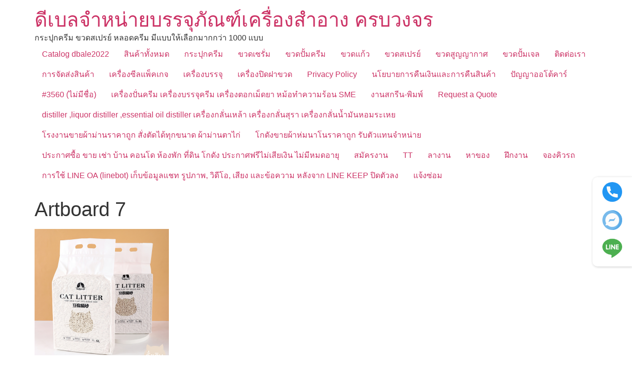

--- FILE ---
content_type: text/html; charset=UTF-8
request_url: https://mydbale.com/?attachment_id=1351
body_size: 22124
content:
<!doctype html>
<html lang="th">
<head>
	<meta charset="UTF-8">
	<meta name="viewport" content="width=device-width, initial-scale=1">
	<link rel="profile" href="https://gmpg.org/xfn/11">
	<style id="jetpack-boost-critical-css">@media all{.aws-container .aws-search-form{position:relative;width:100%;float:none!important;display:-webkit-box!important;display:-moz-box!important;display:-ms-flexbox!important;display:-webkit-flex!important;display:flex!important;align-items:stretch;height:44px}.aws-container .aws-search-form *{-moz-box-sizing:border-box;-webkit-box-sizing:border-box;box-sizing:border-box;-moz-hyphens:manual;-webkit-hyphens:manual;hyphens:manual;border-radius:0!important}.aws-container .aws-search-form .aws-loader,.aws-container .aws-search-form .aws-loader:after{border-radius:50%!important;width:20px;height:20px}.aws-container .aws-search-form .aws-wrapper{flex-grow:1;position:relative;vertical-align:top;padding:0;width:100%;overflow:hidden}.aws-container .aws-search-form .aws-loader{position:absolute;display:none;right:10px;top:50%;z-index:999;margin:-10px 0 0;font-size:10px;text-indent:-9999em;border-top:3px solid #ededed;border-right:3px solid #ededed;border-bottom:3px solid #ededed;border-left:3px solid #555}.aws-container .aws-search-label{position:absolute!important;left:-10000px;top:auto;width:1px;height:1px;overflow:hidden;clip:rect(1px,1px,1px,1px)}.aws-container .aws-search-field{width:100%;max-width:100%;color:#313131;padding:6px;line-height:30px;display:block;font-size:12px;position:relative;z-index:2;-webkit-appearance:none;height:100%;min-height:inherit;margin:0!important;border:1px solid #d8d8d8;outline:0}@media screen and (-webkit-min-device-pixel-ratio:0) and (max-width:1024px){.aws-container .aws-search-field{font-size:16px}}.aws-container .aws-search-field::-webkit-search-cancel-button,.aws-container .aws-search-field::-webkit-search-results-button{display:none}.aws-container .aws-search-form .aws-search-clear{display:none!important;position:absolute;top:0;right:0;z-index:2;color:#757575;height:100%;width:38px;padding:0 0 0 10px;text-align:left}.aws-container .aws-search-form .aws-search-clear span{position:relative;display:block;font-size:24px;line-height:24px;top:50%;margin-top:-12px}.aws-container .aws-search-form .aws-search-btn{padding:0;line-height:10px;width:42px}.aws-container .aws-search-form .aws-search-btn_icon{display:inline-block;fill:currentColor;height:24px;line-height:24px;position:relative;width:42px;color:#555}.aws-container .aws-search-form .aws-search-btn svg{display:block;height:100%;width:100%}.aws-container .aws-search-form .aws-form-btn{display:-webkit-box;display:-moz-box;display:-ms-flexbox;display:-webkit-flex;display:flex;justify-content:center;flex-direction:column;text-align:center;background:#ededed;border:1px solid #d8d8d8;margin:0 0 0-1px;position:relative;white-space:nowrap}}@media all{html{line-height:1.15;-webkit-text-size-adjust:100%}*{box-sizing:border-box}body{background-color:#fff;color:#333;font-family:-apple-system,BlinkMacSystemFont,Segoe UI,Roboto,Helvetica Neue,Arial,Noto Sans,sans-serif,Apple Color Emoji,Segoe UI Emoji,Segoe UI Symbol,Noto Color Emoji;font-size:1rem;font-weight:400;line-height:1.5;margin:0;-webkit-font-smoothing:antialiased;-moz-osx-font-smoothing:grayscale}h1,h2{color:inherit;font-family:inherit;font-weight:500;line-height:1.2;margin-block-end:1rem;margin-block-start:.5rem}h1{font-size:2.5rem}h2{font-size:2rem}p{margin-block-end:.9rem;margin-block-start:0}a{background-color:transparent;color:#c36;text-decoration:none}img{border-style:none;height:auto;max-width:100%}label{display:inline-block;line-height:1;vertical-align:middle}button,input,select{font-family:inherit;font-size:1rem;line-height:1.5;margin:0}input[type=search],select{border:1px solid #666;border-radius:3px;padding:.5rem 1rem;width:100%}button,input{overflow:visible}button,select{text-transform:none}[type=button],button{-webkit-appearance:button;width:auto}[type=button],button{background-color:transparent;border:1px solid #c36;border-radius:3px;color:#c36;display:inline-block;font-size:1rem;font-weight:400;padding:.5rem 1rem;text-align:center;white-space:nowrap}[type=search]{-webkit-appearance:textfield;outline-offset:-2px}select{display:block}li,ul{background:0 0;border:0;font-size:100%;margin-block-end:0;margin-block-start:0;outline:0;vertical-align:baseline}}@media all{.screen-reader-text{clip:rect(1px,1px,1px,1px);height:1px;overflow:hidden;position:absolute!important;width:1px;word-wrap:normal!important}.site-header .header-inner,body:not([class*=elementor-page-]) .site-main{margin-inline-end:auto;margin-inline-start:auto;width:100%}@media (max-width:575px){.site-header .header-inner,body:not([class*=elementor-page-]) .site-main{padding-inline-end:10px;padding-inline-start:10px}}@media (min-width:576px){.site-header .header-inner,body:not([class*=elementor-page-]) .site-main{max-width:500px}}@media (min-width:768px){.site-header .header-inner,body:not([class*=elementor-page-]) .site-main{max-width:600px}}@media (min-width:992px){.site-header .header-inner,body:not([class*=elementor-page-]) .site-main{max-width:800px}}@media (min-width:1200px){.site-header .header-inner,body:not([class*=elementor-page-]) .site-main{max-width:1140px}}}@media all{.site-header{display:flex;flex-wrap:wrap;justify-content:space-between;padding-block-end:1rem;padding-block-start:1rem;position:relative}.site-header .site-title{font-size:2.5rem;font-weight:500;line-height:1.2}.site-header .site-branding{display:flex;flex-direction:column;gap:.5rem;justify-content:center}.site-header .header-inner{display:flex;flex-wrap:wrap;justify-content:space-between}.site-header .header-inner .site-branding .site-description,.site-header .header-inner .site-branding .site-title{margin:0}.site-navigation-toggle-holder{align-items:center;display:flex;padding:8px 15px}.site-navigation-toggle-holder .site-navigation-toggle{align-items:center;background-color:rgba(0,0,0,.05);border:0 solid;border-radius:3px;color:#494c4f;display:flex;justify-content:center;padding:.5rem}.site-navigation-toggle-holder .site-navigation-toggle-icon{display:block;width:1.25rem}.site-navigation-toggle-holder .site-navigation-toggle-icon:after,.site-navigation-toggle-holder .site-navigation-toggle-icon:before{background-color:currentColor;border-radius:3px;content:"";display:block;height:3px}.site-navigation-toggle-holder .site-navigation-toggle-icon:before{box-shadow:0 .35rem 0 currentColor;margin-block-end:.5rem}.site-navigation{align-items:center;display:flex}.site-navigation ul.menu{list-style-type:none;padding:0}.site-navigation ul.menu{display:flex;flex-wrap:wrap}.site-navigation ul.menu li{display:flex;position:relative}.site-navigation ul.menu li a{display:block;padding:8px 15px}.site-navigation-dropdown{bottom:0;left:0;margin-block-start:10px;position:absolute;transform-origin:top;width:100%;z-index:10000}.site-navigation-toggle-holder:not(.elementor-active)+.site-navigation-dropdown{max-height:0;transform:scaleY(0)}.site-navigation-dropdown ul{padding:0}.site-navigation-dropdown ul.menu{background:#fff;margin:0;padding:0;position:absolute;width:100%}.site-navigation-dropdown ul.menu li{display:block;position:relative;width:100%}.site-navigation-dropdown ul.menu li a{background:#fff;box-shadow:inset 0-1px 0 rgba(0,0,0,.102);color:#55595c;display:block;padding:20px}.site-navigation-dropdown ul.menu li.current-menu-item a{background:#55595c;color:#fff}@media (min-width:992px){.site-header.menu-dropdown-tablet:not(.menu-layout-dropdown) .site-navigation-toggle-holder{display:none!important}}@media (max-width:992px){.site-header.menu-dropdown-tablet:not(.menu-layout-dropdown) .site-navigation{display:none!important}}}@media all{.screen-reader-text{height:1px;margin:-1px;overflow:hidden;padding:0;position:absolute;top:-10000em;width:1px;clip:rect(0,0,0,0);border:0}@media (prefers-reduced-motion:no-preference){html{scroll-behavior:smooth}}}@media all{.site-header .site-branding{flex-direction:column;align-items:stretch}.site-header{padding-inline-end:0px;padding-inline-start:0px}}@media all{.screen-reader-text{clip:rect(1px,1px,1px,1px);height:1px;overflow:hidden;position:absolute!important;width:1px;word-wrap:normal!important}.woocommerce ul.products{margin:0 0 1em;padding:0;list-style:none outside;clear:both}.woocommerce ul.products::after,.woocommerce ul.products::before{content:" ";display:table}.woocommerce ul.products::after{clear:both}.woocommerce ul.products li{list-style:none outside}.woocommerce ul.products li.product .woocommerce-loop-product__title{padding:.5em 0;margin:0;font-size:1em}.woocommerce ul.products li.product a{text-decoration:none}.woocommerce ul.products li.product a.woocommerce-loop-product__link{display:block}.woocommerce ul.products li.product a img{width:100%;height:auto;display:block;margin:0 0 1em;box-shadow:none}.woocommerce ul.products li.product .button{display:inline-block;margin-top:1em}.woocommerce ul.products li.product .price{display:block;font-weight:400;margin-bottom:.5em;font-size:.857em}.woocommerce .woocommerce-result-count{margin:0 0 1em}.woocommerce .woocommerce-ordering{margin:0 0 1em}.woocommerce .woocommerce-ordering select{vertical-align:top}.woocommerce:where(body:not(.woocommerce-block-theme-has-button-styles)) a.button{font-size:100%;margin:0;line-height:1;position:relative;text-decoration:none;overflow:visible;padding:.618em 1em;font-weight:700;border-radius:3px;left:auto;color:#515151;background-color:#e9e6ed;border:0;display:inline-block;background-image:none;box-shadow:none;text-shadow:none}.woocommerce:where(body:not(.woocommerce-uses-block-theme)) ul.products li.product .price{color:#958e09}}@media only screen and (max-width:768px){.woocommerce ul.products[class*=columns-] li.product,.woocommerce-page ul.products[class*=columns-] li.product{width:48%;float:left;clear:both;margin:0 0 2.992em}.woocommerce ul.products[class*=columns-] li.product:nth-child(2n),.woocommerce-page ul.products[class*=columns-] li.product:nth-child(2n){float:right;clear:none!important}}@media all{.screen-reader-text{clip:rect(1px,1px,1px,1px);word-wrap:normal!important;border:0;clip-path:inset(50%);height:1px;margin:-1px;overflow:hidden;overflow-wrap:normal!important;padding:0;position:absolute!important;width:1px}}@media all{.woocommerce img,.woocommerce-page img{height:auto;max-width:100%}.woocommerce ul.products,.woocommerce-page ul.products{clear:both}.woocommerce ul.products::after,.woocommerce ul.products::before,.woocommerce-page ul.products::after,.woocommerce-page ul.products::before{content:" ";display:table}.woocommerce ul.products::after,.woocommerce-page ul.products::after{clear:both}.woocommerce ul.products li.product,.woocommerce-page ul.products li.product{float:left;margin:0 3.8% 2.992em 0;padding:0;position:relative;width:22.05%;margin-left:0}.woocommerce ul.products li.first,.woocommerce-page ul.products li.first{clear:both}.woocommerce ul.products li.last,.woocommerce-page ul.products li.last{margin-right:0}.woocommerce ul.products.columns-5 li.product,.woocommerce-page ul.products.columns-5 li.product{width:16.95%}.woocommerce .woocommerce-result-count,.woocommerce-page .woocommerce-result-count{float:left}.woocommerce .woocommerce-ordering,.woocommerce-page .woocommerce-ordering{float:right}}@media all{ul{box-sizing:border-box}.screen-reader-text{border:0;clip-path:inset(50%);height:1px;margin:-1px;overflow:hidden;padding:0;position:absolute;width:1px;word-wrap:normal!important}}</style><meta name='robots' content='index, follow, max-image-preview:large, max-snippet:-1, max-video-preview:-1' />

<!-- Google Tag Manager for WordPress by gtm4wp.com -->
<script data-cfasync="false" data-pagespeed-no-defer>
	var gtm4wp_datalayer_name = "dataLayer";
	var dataLayer = dataLayer || [];
</script>
<!-- End Google Tag Manager for WordPress by gtm4wp.com --><script>window._wca = window._wca || [];</script>

	<!-- This site is optimized with the Yoast SEO plugin v26.7 - https://yoast.com/wordpress/plugins/seo/ -->
	<title>Artboard 7 | ดีเบลจำหน่ายบรรจุภัณฑ์เครื่องสำอาง ครบวงจร</title>
	<meta name="description" content="ศูนย์รวมบรรจุภัณฑ์ cosmeitc packaging สวยๆ ราคาถูก มีแบบให้เลือกมากกว่า 1000 + กระปุกครีม ขวดครีม ขวดสเปรย์ ขวดปั้มครีม ขวดแก้ว ขวดดรอปเปอร์ ขวดโลชั่น หลอดครีม" />
	<link rel="canonical" href="https://mydbale.com/" />
	<meta property="og:locale" content="th_TH" />
	<meta property="og:type" content="article" />
	<meta property="og:title" content="Artboard 7 | ดีเบลจำหน่ายบรรจุภัณฑ์เครื่องสำอาง ครบวงจร" />
	<meta property="og:description" content="ศูนย์รวมบรรจุภัณฑ์ cosmeitc packaging สวยๆ ราคาถูก มีแบบให้เลือกมากกว่า 1000 + กระปุกครีม ขวดครีม ขวดสเปรย์ ขวดปั้มครีม ขวดแก้ว ขวดดรอปเปอร์ ขวดโลชั่น หลอดครีม" />
	<meta property="og:url" content="https://mydbale.com/" />
	<meta property="og:site_name" content="ดีเบลจำหน่ายบรรจุภัณฑ์เครื่องสำอาง ครบวงจร" />
	<meta property="og:image" content="https://mydbale.com" />
	<meta property="og:image:width" content="1080" />
	<meta property="og:image:height" content="1080" />
	<meta property="og:image:type" content="image/png" />
	<meta name="twitter:card" content="summary_large_image" />
	<script type="application/ld+json" class="yoast-schema-graph">{"@context":"https://schema.org","@graph":[{"@type":"WebPage","@id":"https://mydbale.com/","url":"https://mydbale.com/","name":"Artboard 7 | ดีเบลจำหน่ายบรรจุภัณฑ์เครื่องสำอาง ครบวงจร","isPartOf":{"@id":"https://mydbale.com/#website"},"primaryImageOfPage":{"@id":"https://mydbale.com/#primaryimage"},"image":{"@id":"https://mydbale.com/#primaryimage"},"thumbnailUrl":"https://i0.wp.com/mydbale.com/wp-content/uploads/2022/03/Artboard-7-4.png?fit=1080%2C1080&ssl=1","datePublished":"2022-03-28T13:28:40+00:00","description":"ศูนย์รวมบรรจุภัณฑ์ cosmeitc packaging สวยๆ ราคาถูก มีแบบให้เลือกมากกว่า 1000 + กระปุกครีม ขวดครีม ขวดสเปรย์ ขวดปั้มครีม ขวดแก้ว ขวดดรอปเปอร์ ขวดโลชั่น หลอดครีม","breadcrumb":{"@id":"https://mydbale.com/#breadcrumb"},"inLanguage":"th","potentialAction":[{"@type":"ReadAction","target":["https://mydbale.com/"]}]},{"@type":"ImageObject","inLanguage":"th","@id":"https://mydbale.com/#primaryimage","url":"https://i0.wp.com/mydbale.com/wp-content/uploads/2022/03/Artboard-7-4.png?fit=1080%2C1080&ssl=1","contentUrl":"https://i0.wp.com/mydbale.com/wp-content/uploads/2022/03/Artboard-7-4.png?fit=1080%2C1080&ssl=1","width":1080,"height":1080},{"@type":"BreadcrumbList","@id":"https://mydbale.com/#breadcrumb","itemListElement":[{"@type":"ListItem","position":1,"name":"Home","item":"https://mydbale.com/"},{"@type":"ListItem","position":2,"name":"ทรายแมวเต้าหู้ cat litter ขนาด 6 ลิตร (2.3kg.) TAOTAOPETS","item":"https://mydbale.com/shop/%e0%b8%97%e0%b8%a3%e0%b8%b2%e0%b8%a2%e0%b9%81%e0%b8%a1%e0%b8%a7/%f0%9f%98%ba%e0%b8%97%e0%b8%a3%e0%b8%b2%e0%b8%a2%e0%b9%81%e0%b8%a1%e0%b8%a7%e0%b9%80%e0%b8%95%e0%b9%89%e0%b8%b2%e0%b8%ab%e0%b8%b9%e0%b9%89-cat-litter-%e0%b8%82%e0%b8%99%e0%b8%b2%e0%b8%94-6-%e0%b8%a5/"},{"@type":"ListItem","position":3,"name":"Artboard 7"}]},{"@type":"WebSite","@id":"https://mydbale.com/#website","url":"https://mydbale.com/","name":"ดีเบลจำหน่ายบรรจุภัณฑ์เครื่องสำอาง ครบวงจร","description":"กระปุกครีม ขวดสเปรย์ หลอดครีม มีแบบให้เลือกมากกว่า 1000 แบบ","publisher":{"@id":"https://mydbale.com/#organization"},"potentialAction":[{"@type":"SearchAction","target":{"@type":"EntryPoint","urlTemplate":"https://mydbale.com/?s={search_term_string}"},"query-input":{"@type":"PropertyValueSpecification","valueRequired":true,"valueName":"search_term_string"}}],"inLanguage":"th"},{"@type":"Organization","@id":"https://mydbale.com/#organization","name":"MY dbale pakcaging","url":"https://mydbale.com/","logo":{"@type":"ImageObject","inLanguage":"th","@id":"https://mydbale.com/#/schema/logo/image/","url":"https://mydbale.com/wp-content/uploads/2022/03/cropped-Untitled-1.jpg","contentUrl":"https://mydbale.com/wp-content/uploads/2022/03/cropped-Untitled-1.jpg","width":512,"height":512,"caption":"MY dbale pakcaging"},"image":{"@id":"https://mydbale.com/#/schema/logo/image/"}}]}</script>
	<!-- / Yoast SEO plugin. -->


<link rel='dns-prefetch' href='//stats.wp.com' />
<link rel='dns-prefetch' href='//capi-automation.s3.us-east-2.amazonaws.com' />
<link rel='preconnect' href='//i0.wp.com' />
<link rel='preconnect' href='//c0.wp.com' />
<link rel="alternate" title="oEmbed (JSON)" type="application/json+oembed" href="https://mydbale.com/wp-json/oembed/1.0/embed?url=https%3A%2F%2Fmydbale.com%2F%3Fattachment_id%3D1351" />
<link rel="alternate" title="oEmbed (XML)" type="text/xml+oembed" href="https://mydbale.com/wp-json/oembed/1.0/embed?url=https%3A%2F%2Fmydbale.com%2F%3Fattachment_id%3D1351&#038;format=xml" />
<noscript><link rel='stylesheet' id='all-css-7651f8fd5384a1e84c0b83b5502224cb' href='https://mydbale.com/wp-content/boost-cache/static/7b132025ae.min.css' type='text/css' media='all' /></noscript><link data-media="all" onload="this.media=this.dataset.media; delete this.dataset.media; this.removeAttribute( &apos;onload&apos; );" rel='stylesheet' id='all-css-7651f8fd5384a1e84c0b83b5502224cb' href='https://mydbale.com/wp-content/boost-cache/static/7b132025ae.min.css' type='text/css' media="not all" />
<style id='woocommerce-layout-inline-css'>

	.infinite-scroll .woocommerce-pagination {
		display: none;
	}
/*# sourceURL=woocommerce-layout-inline-css */
</style>
<noscript><link rel='stylesheet' id='only-screen-and-max-width-768px-css-8a41facc1759059d72dcd247a5aeb236' href='https://mydbale.com/wp-content/boost-cache/static/cbb631768c.min.css' type='text/css' media='only screen and (max-width: 768px)' /></noscript><link data-media="only screen and (max-width: 768px)" onload="this.media=this.dataset.media; delete this.dataset.media; this.removeAttribute( &apos;onload&apos; );" rel='stylesheet' id='only-screen-and-max-width-768px-css-8a41facc1759059d72dcd247a5aeb236' href='https://mydbale.com/wp-content/boost-cache/static/cbb631768c.min.css' type='text/css' media="not all" />
<style id='wp-img-auto-sizes-contain-inline-css'>
img:is([sizes=auto i],[sizes^="auto," i]){contain-intrinsic-size:3000px 1500px}
/*# sourceURL=wp-img-auto-sizes-contain-inline-css */
</style>
<style id='wp-emoji-styles-inline-css'>

	img.wp-smiley, img.emoji {
		display: inline !important;
		border: none !important;
		box-shadow: none !important;
		height: 1em !important;
		width: 1em !important;
		margin: 0 0.07em !important;
		vertical-align: -0.1em !important;
		background: none !important;
		padding: 0 !important;
	}
/*# sourceURL=wp-emoji-styles-inline-css */
</style>
<style id='jetpack-sharing-buttons-style-inline-css'>
.jetpack-sharing-buttons__services-list{display:flex;flex-direction:row;flex-wrap:wrap;gap:0;list-style-type:none;margin:5px;padding:0}.jetpack-sharing-buttons__services-list.has-small-icon-size{font-size:12px}.jetpack-sharing-buttons__services-list.has-normal-icon-size{font-size:16px}.jetpack-sharing-buttons__services-list.has-large-icon-size{font-size:24px}.jetpack-sharing-buttons__services-list.has-huge-icon-size{font-size:36px}@media print{.jetpack-sharing-buttons__services-list{display:none!important}}.editor-styles-wrapper .wp-block-jetpack-sharing-buttons{gap:0;padding-inline-start:0}ul.jetpack-sharing-buttons__services-list.has-background{padding:1.25em 2.375em}
/*# sourceURL=https://mydbale.com/wp-content/plugins/jetpack/_inc/blocks/sharing-buttons/view.css */
</style>
<style id='global-styles-inline-css'>
:root{--wp--preset--aspect-ratio--square: 1;--wp--preset--aspect-ratio--4-3: 4/3;--wp--preset--aspect-ratio--3-4: 3/4;--wp--preset--aspect-ratio--3-2: 3/2;--wp--preset--aspect-ratio--2-3: 2/3;--wp--preset--aspect-ratio--16-9: 16/9;--wp--preset--aspect-ratio--9-16: 9/16;--wp--preset--color--black: #000000;--wp--preset--color--cyan-bluish-gray: #abb8c3;--wp--preset--color--white: #ffffff;--wp--preset--color--pale-pink: #f78da7;--wp--preset--color--vivid-red: #cf2e2e;--wp--preset--color--luminous-vivid-orange: #ff6900;--wp--preset--color--luminous-vivid-amber: #fcb900;--wp--preset--color--light-green-cyan: #7bdcb5;--wp--preset--color--vivid-green-cyan: #00d084;--wp--preset--color--pale-cyan-blue: #8ed1fc;--wp--preset--color--vivid-cyan-blue: #0693e3;--wp--preset--color--vivid-purple: #9b51e0;--wp--preset--gradient--vivid-cyan-blue-to-vivid-purple: linear-gradient(135deg,rgb(6,147,227) 0%,rgb(155,81,224) 100%);--wp--preset--gradient--light-green-cyan-to-vivid-green-cyan: linear-gradient(135deg,rgb(122,220,180) 0%,rgb(0,208,130) 100%);--wp--preset--gradient--luminous-vivid-amber-to-luminous-vivid-orange: linear-gradient(135deg,rgb(252,185,0) 0%,rgb(255,105,0) 100%);--wp--preset--gradient--luminous-vivid-orange-to-vivid-red: linear-gradient(135deg,rgb(255,105,0) 0%,rgb(207,46,46) 100%);--wp--preset--gradient--very-light-gray-to-cyan-bluish-gray: linear-gradient(135deg,rgb(238,238,238) 0%,rgb(169,184,195) 100%);--wp--preset--gradient--cool-to-warm-spectrum: linear-gradient(135deg,rgb(74,234,220) 0%,rgb(151,120,209) 20%,rgb(207,42,186) 40%,rgb(238,44,130) 60%,rgb(251,105,98) 80%,rgb(254,248,76) 100%);--wp--preset--gradient--blush-light-purple: linear-gradient(135deg,rgb(255,206,236) 0%,rgb(152,150,240) 100%);--wp--preset--gradient--blush-bordeaux: linear-gradient(135deg,rgb(254,205,165) 0%,rgb(254,45,45) 50%,rgb(107,0,62) 100%);--wp--preset--gradient--luminous-dusk: linear-gradient(135deg,rgb(255,203,112) 0%,rgb(199,81,192) 50%,rgb(65,88,208) 100%);--wp--preset--gradient--pale-ocean: linear-gradient(135deg,rgb(255,245,203) 0%,rgb(182,227,212) 50%,rgb(51,167,181) 100%);--wp--preset--gradient--electric-grass: linear-gradient(135deg,rgb(202,248,128) 0%,rgb(113,206,126) 100%);--wp--preset--gradient--midnight: linear-gradient(135deg,rgb(2,3,129) 0%,rgb(40,116,252) 100%);--wp--preset--font-size--small: 13px;--wp--preset--font-size--medium: 20px;--wp--preset--font-size--large: 36px;--wp--preset--font-size--x-large: 42px;--wp--preset--spacing--20: 0.44rem;--wp--preset--spacing--30: 0.67rem;--wp--preset--spacing--40: 1rem;--wp--preset--spacing--50: 1.5rem;--wp--preset--spacing--60: 2.25rem;--wp--preset--spacing--70: 3.38rem;--wp--preset--spacing--80: 5.06rem;--wp--preset--shadow--natural: 6px 6px 9px rgba(0, 0, 0, 0.2);--wp--preset--shadow--deep: 12px 12px 50px rgba(0, 0, 0, 0.4);--wp--preset--shadow--sharp: 6px 6px 0px rgba(0, 0, 0, 0.2);--wp--preset--shadow--outlined: 6px 6px 0px -3px rgb(255, 255, 255), 6px 6px rgb(0, 0, 0);--wp--preset--shadow--crisp: 6px 6px 0px rgb(0, 0, 0);}:root { --wp--style--global--content-size: 800px;--wp--style--global--wide-size: 1200px; }:where(body) { margin: 0; }.wp-site-blocks > .alignleft { float: left; margin-right: 2em; }.wp-site-blocks > .alignright { float: right; margin-left: 2em; }.wp-site-blocks > .aligncenter { justify-content: center; margin-left: auto; margin-right: auto; }:where(.wp-site-blocks) > * { margin-block-start: 24px; margin-block-end: 0; }:where(.wp-site-blocks) > :first-child { margin-block-start: 0; }:where(.wp-site-blocks) > :last-child { margin-block-end: 0; }:root { --wp--style--block-gap: 24px; }:root :where(.is-layout-flow) > :first-child{margin-block-start: 0;}:root :where(.is-layout-flow) > :last-child{margin-block-end: 0;}:root :where(.is-layout-flow) > *{margin-block-start: 24px;margin-block-end: 0;}:root :where(.is-layout-constrained) > :first-child{margin-block-start: 0;}:root :where(.is-layout-constrained) > :last-child{margin-block-end: 0;}:root :where(.is-layout-constrained) > *{margin-block-start: 24px;margin-block-end: 0;}:root :where(.is-layout-flex){gap: 24px;}:root :where(.is-layout-grid){gap: 24px;}.is-layout-flow > .alignleft{float: left;margin-inline-start: 0;margin-inline-end: 2em;}.is-layout-flow > .alignright{float: right;margin-inline-start: 2em;margin-inline-end: 0;}.is-layout-flow > .aligncenter{margin-left: auto !important;margin-right: auto !important;}.is-layout-constrained > .alignleft{float: left;margin-inline-start: 0;margin-inline-end: 2em;}.is-layout-constrained > .alignright{float: right;margin-inline-start: 2em;margin-inline-end: 0;}.is-layout-constrained > .aligncenter{margin-left: auto !important;margin-right: auto !important;}.is-layout-constrained > :where(:not(.alignleft):not(.alignright):not(.alignfull)){max-width: var(--wp--style--global--content-size);margin-left: auto !important;margin-right: auto !important;}.is-layout-constrained > .alignwide{max-width: var(--wp--style--global--wide-size);}body .is-layout-flex{display: flex;}.is-layout-flex{flex-wrap: wrap;align-items: center;}.is-layout-flex > :is(*, div){margin: 0;}body .is-layout-grid{display: grid;}.is-layout-grid > :is(*, div){margin: 0;}body{padding-top: 0px;padding-right: 0px;padding-bottom: 0px;padding-left: 0px;}a:where(:not(.wp-element-button)){text-decoration: underline;}:root :where(.wp-element-button, .wp-block-button__link){background-color: #32373c;border-width: 0;color: #fff;font-family: inherit;font-size: inherit;font-style: inherit;font-weight: inherit;letter-spacing: inherit;line-height: inherit;padding-top: calc(0.667em + 2px);padding-right: calc(1.333em + 2px);padding-bottom: calc(0.667em + 2px);padding-left: calc(1.333em + 2px);text-decoration: none;text-transform: inherit;}.has-black-color{color: var(--wp--preset--color--black) !important;}.has-cyan-bluish-gray-color{color: var(--wp--preset--color--cyan-bluish-gray) !important;}.has-white-color{color: var(--wp--preset--color--white) !important;}.has-pale-pink-color{color: var(--wp--preset--color--pale-pink) !important;}.has-vivid-red-color{color: var(--wp--preset--color--vivid-red) !important;}.has-luminous-vivid-orange-color{color: var(--wp--preset--color--luminous-vivid-orange) !important;}.has-luminous-vivid-amber-color{color: var(--wp--preset--color--luminous-vivid-amber) !important;}.has-light-green-cyan-color{color: var(--wp--preset--color--light-green-cyan) !important;}.has-vivid-green-cyan-color{color: var(--wp--preset--color--vivid-green-cyan) !important;}.has-pale-cyan-blue-color{color: var(--wp--preset--color--pale-cyan-blue) !important;}.has-vivid-cyan-blue-color{color: var(--wp--preset--color--vivid-cyan-blue) !important;}.has-vivid-purple-color{color: var(--wp--preset--color--vivid-purple) !important;}.has-black-background-color{background-color: var(--wp--preset--color--black) !important;}.has-cyan-bluish-gray-background-color{background-color: var(--wp--preset--color--cyan-bluish-gray) !important;}.has-white-background-color{background-color: var(--wp--preset--color--white) !important;}.has-pale-pink-background-color{background-color: var(--wp--preset--color--pale-pink) !important;}.has-vivid-red-background-color{background-color: var(--wp--preset--color--vivid-red) !important;}.has-luminous-vivid-orange-background-color{background-color: var(--wp--preset--color--luminous-vivid-orange) !important;}.has-luminous-vivid-amber-background-color{background-color: var(--wp--preset--color--luminous-vivid-amber) !important;}.has-light-green-cyan-background-color{background-color: var(--wp--preset--color--light-green-cyan) !important;}.has-vivid-green-cyan-background-color{background-color: var(--wp--preset--color--vivid-green-cyan) !important;}.has-pale-cyan-blue-background-color{background-color: var(--wp--preset--color--pale-cyan-blue) !important;}.has-vivid-cyan-blue-background-color{background-color: var(--wp--preset--color--vivid-cyan-blue) !important;}.has-vivid-purple-background-color{background-color: var(--wp--preset--color--vivid-purple) !important;}.has-black-border-color{border-color: var(--wp--preset--color--black) !important;}.has-cyan-bluish-gray-border-color{border-color: var(--wp--preset--color--cyan-bluish-gray) !important;}.has-white-border-color{border-color: var(--wp--preset--color--white) !important;}.has-pale-pink-border-color{border-color: var(--wp--preset--color--pale-pink) !important;}.has-vivid-red-border-color{border-color: var(--wp--preset--color--vivid-red) !important;}.has-luminous-vivid-orange-border-color{border-color: var(--wp--preset--color--luminous-vivid-orange) !important;}.has-luminous-vivid-amber-border-color{border-color: var(--wp--preset--color--luminous-vivid-amber) !important;}.has-light-green-cyan-border-color{border-color: var(--wp--preset--color--light-green-cyan) !important;}.has-vivid-green-cyan-border-color{border-color: var(--wp--preset--color--vivid-green-cyan) !important;}.has-pale-cyan-blue-border-color{border-color: var(--wp--preset--color--pale-cyan-blue) !important;}.has-vivid-cyan-blue-border-color{border-color: var(--wp--preset--color--vivid-cyan-blue) !important;}.has-vivid-purple-border-color{border-color: var(--wp--preset--color--vivid-purple) !important;}.has-vivid-cyan-blue-to-vivid-purple-gradient-background{background: var(--wp--preset--gradient--vivid-cyan-blue-to-vivid-purple) !important;}.has-light-green-cyan-to-vivid-green-cyan-gradient-background{background: var(--wp--preset--gradient--light-green-cyan-to-vivid-green-cyan) !important;}.has-luminous-vivid-amber-to-luminous-vivid-orange-gradient-background{background: var(--wp--preset--gradient--luminous-vivid-amber-to-luminous-vivid-orange) !important;}.has-luminous-vivid-orange-to-vivid-red-gradient-background{background: var(--wp--preset--gradient--luminous-vivid-orange-to-vivid-red) !important;}.has-very-light-gray-to-cyan-bluish-gray-gradient-background{background: var(--wp--preset--gradient--very-light-gray-to-cyan-bluish-gray) !important;}.has-cool-to-warm-spectrum-gradient-background{background: var(--wp--preset--gradient--cool-to-warm-spectrum) !important;}.has-blush-light-purple-gradient-background{background: var(--wp--preset--gradient--blush-light-purple) !important;}.has-blush-bordeaux-gradient-background{background: var(--wp--preset--gradient--blush-bordeaux) !important;}.has-luminous-dusk-gradient-background{background: var(--wp--preset--gradient--luminous-dusk) !important;}.has-pale-ocean-gradient-background{background: var(--wp--preset--gradient--pale-ocean) !important;}.has-electric-grass-gradient-background{background: var(--wp--preset--gradient--electric-grass) !important;}.has-midnight-gradient-background{background: var(--wp--preset--gradient--midnight) !important;}.has-small-font-size{font-size: var(--wp--preset--font-size--small) !important;}.has-medium-font-size{font-size: var(--wp--preset--font-size--medium) !important;}.has-large-font-size{font-size: var(--wp--preset--font-size--large) !important;}.has-x-large-font-size{font-size: var(--wp--preset--font-size--x-large) !important;}
:root :where(.wp-block-pullquote){font-size: 1.5em;line-height: 1.6;}
/*# sourceURL=global-styles-inline-css */
</style>
<style id='woocommerce-inline-inline-css'>
.woocommerce form .form-row .required { visibility: visible; }
/*# sourceURL=woocommerce-inline-inline-css */
</style>
<script src="https://mydbale.com/wp-includes/js/jquery/jquery.min.js?ver=3.7.1" id="jquery-core-js"></script>
<script id="wc-add-to-cart-js-extra">
var wc_add_to_cart_params = {"ajax_url":"/wp-admin/admin-ajax.php","wc_ajax_url":"/?wc-ajax=%%endpoint%%","i18n_view_cart":"\u0e14\u0e39\u0e15\u0e30\u0e01\u0e23\u0e49\u0e32\u0e2a\u0e34\u0e19\u0e04\u0e49\u0e32","cart_url":"https://mydbale.com/cart/","is_cart":"","cart_redirect_after_add":"no"};
//# sourceURL=wc-add-to-cart-js-extra
</script>
<script id="woocommerce-js-extra">
var woocommerce_params = {"ajax_url":"/wp-admin/admin-ajax.php","wc_ajax_url":"/?wc-ajax=%%endpoint%%","i18n_password_show":"Show password","i18n_password_hide":"Hide password"};
//# sourceURL=woocommerce-js-extra
</script>
<script type='text/javascript' src='https://mydbale.com/wp-content/boost-cache/static/1afd673f8e.min.js'></script>
<script src="https://stats.wp.com/s-202603.js" id="woocommerce-analytics-js" defer data-wp-strategy="defer"></script>
<link rel="https://api.w.org/" href="https://mydbale.com/wp-json/" /><link rel="alternate" title="JSON" type="application/json" href="https://mydbale.com/wp-json/wp/v2/media/1351" /><link rel="EditURI" type="application/rsd+xml" title="RSD" href="https://mydbale.com/xmlrpc.php?rsd" />

<link rel='shortlink' href='https://mydbale.com/?p=1351' />
	<style>img#wpstats{display:none}</style>
		
<!-- Google Tag Manager for WordPress by gtm4wp.com -->
<!-- GTM Container placement set to automatic -->
<script data-cfasync="false" data-pagespeed-no-defer>
	var dataLayer_content = {"pagePostType":"attachment","pagePostType2":"single-attachment","pagePostAuthor":"admin"};
	dataLayer.push( dataLayer_content );
</script>
<script data-cfasync="false" data-pagespeed-no-defer>
(function(w,d,s,l,i){w[l]=w[l]||[];w[l].push({'gtm.start':
new Date().getTime(),event:'gtm.js'});var f=d.getElementsByTagName(s)[0],
j=d.createElement(s),dl=l!='dataLayer'?'&l='+l:'';j.async=true;j.src=
'//www.googletagmanager.com/gtm.js?id='+i+dl;f.parentNode.insertBefore(j,f);
})(window,document,'script','dataLayer','GTM-TVPD7SW');
</script>
<!-- End Google Tag Manager for WordPress by gtm4wp.com --><!-- Google site verification - Google for WooCommerce -->
<meta name="google-site-verification" content="BCSFJckORta0kCDS4qn71M3kr3FxxzyHcE4uZRzkO5A" />
	<noscript><style>.woocommerce-product-gallery{ opacity: 1 !important; }</style></noscript>
	<meta name="generator" content="Elementor 3.34.1; features: e_font_icon_svg, additional_custom_breakpoints; settings: css_print_method-external, google_font-enabled, font_display-swap">
			<script  type="text/javascript">
				!function(f,b,e,v,n,t,s){if(f.fbq)return;n=f.fbq=function(){n.callMethod?
					n.callMethod.apply(n,arguments):n.queue.push(arguments)};if(!f._fbq)f._fbq=n;
					n.push=n;n.loaded=!0;n.version='2.0';n.queue=[];t=b.createElement(e);t.async=!0;
					t.src=v;s=b.getElementsByTagName(e)[0];s.parentNode.insertBefore(t,s)}(window,
					document,'script','https://connect.facebook.net/en_US/fbevents.js');
			</script>
			<!-- WooCommerce Facebook Integration Begin -->
			<script  type="text/javascript">

				fbq('init', '1380061269298146', {}, {
    "agent": "woocommerce_0-10.4.3-3.5.15"
});

				document.addEventListener( 'DOMContentLoaded', function() {
					// Insert placeholder for events injected when a product is added to the cart through AJAX.
					document.body.insertAdjacentHTML( 'beforeend', '<div class=\"wc-facebook-pixel-event-placeholder\"></div>' );
				}, false );

			</script>
			<!-- WooCommerce Facebook Integration End -->
						<style>
				.e-con.e-parent:nth-of-type(n+4):not(.e-lazyloaded):not(.e-no-lazyload),
				.e-con.e-parent:nth-of-type(n+4):not(.e-lazyloaded):not(.e-no-lazyload) * {
					background-image: none !important;
				}
				@media screen and (max-height: 1024px) {
					.e-con.e-parent:nth-of-type(n+3):not(.e-lazyloaded):not(.e-no-lazyload),
					.e-con.e-parent:nth-of-type(n+3):not(.e-lazyloaded):not(.e-no-lazyload) * {
						background-image: none !important;
					}
				}
				@media screen and (max-height: 640px) {
					.e-con.e-parent:nth-of-type(n+2):not(.e-lazyloaded):not(.e-no-lazyload),
					.e-con.e-parent:nth-of-type(n+2):not(.e-lazyloaded):not(.e-no-lazyload) * {
						background-image: none !important;
					}
				}
			</style>
			<script async defer src="https://tianji.42okok.com/tracker.js" data-website-id="cmfhxu2cg006h94yrsxv71gme"></script><link rel="icon" href="https://i0.wp.com/mydbale.com/wp-content/uploads/2022/03/cropped-Untitled-1.jpg?fit=32%2C32&#038;ssl=1" sizes="32x32" />
<link rel="icon" href="https://i0.wp.com/mydbale.com/wp-content/uploads/2022/03/cropped-Untitled-1.jpg?fit=192%2C192&#038;ssl=1" sizes="192x192" />
<link rel="apple-touch-icon" href="https://i0.wp.com/mydbale.com/wp-content/uploads/2022/03/cropped-Untitled-1.jpg?fit=180%2C180&#038;ssl=1" />
<meta name="msapplication-TileImage" content="https://i0.wp.com/mydbale.com/wp-content/uploads/2022/03/cropped-Untitled-1.jpg?fit=270%2C270&#038;ssl=1" />

		<!-- Global site tag (gtag.js) - Google Ads: AW-1038536618 - Google for WooCommerce -->
		<script async src="https://www.googletagmanager.com/gtag/js?id=AW-1038536618"></script>
		<script>
			window.dataLayer = window.dataLayer || [];
			function gtag() { dataLayer.push(arguments); }
			gtag( 'consent', 'default', {
				analytics_storage: 'denied',
				ad_storage: 'denied',
				ad_user_data: 'denied',
				ad_personalization: 'denied',
				region: ['AT', 'BE', 'BG', 'HR', 'CY', 'CZ', 'DK', 'EE', 'FI', 'FR', 'DE', 'GR', 'HU', 'IS', 'IE', 'IT', 'LV', 'LI', 'LT', 'LU', 'MT', 'NL', 'NO', 'PL', 'PT', 'RO', 'SK', 'SI', 'ES', 'SE', 'GB', 'CH'],
				wait_for_update: 500,
			} );
			gtag('js', new Date());
			gtag('set', 'developer_id.dOGY3NW', true);
			gtag("config", "AW-1038536618", { "groups": "GLA", "send_page_view": false });		</script>

		</head>
<body class="attachment wp-singular attachment-template-default single single-attachment postid-1351 attachmentid-1351 attachment-png wp-embed-responsive wp-theme-hello-elementor theme-hello-elementor woocommerce-no-js hello-elementor-default elementor-default elementor-kit-1319">



<!-- GTM Container placement set to automatic -->
<!-- Google Tag Manager (noscript) -->
				<noscript><iframe src="https://www.googletagmanager.com/ns.html?id=GTM-TVPD7SW" height="0" width="0" style="display:none;visibility:hidden" aria-hidden="true"></iframe></noscript>
<!-- End Google Tag Manager (noscript) --><script>
gtag("event", "page_view", {send_to: "GLA"});
</script>

<style id="jetpack-boost-lcp-background-image">

</style>

<a class="skip-link screen-reader-text" href="#content">Skip to content</a>

<header id="site-header" class="site-header dynamic-header menu-dropdown-tablet">
	<div class="header-inner">
		<div class="site-branding show-title">
							<div class="site-title show">
					<a href="https://mydbale.com/" title="Home" rel="home">
						ดีเบลจำหน่ายบรรจุภัณฑ์เครื่องสำอาง ครบวงจร					</a>
				</div>
							<p class="site-description show">
					กระปุกครีม ขวดสเปรย์ หลอดครีม มีแบบให้เลือกมากกว่า 1000 แบบ				</p>
					</div>

					<nav class="site-navigation show" aria-label="Main menu">
				<ul id="menu-main-navigation" class="menu"><li id="menu-item-1106" class="menu-item menu-item-type-post_type menu-item-object-page menu-item-1106"><a href="https://mydbale.com/catalog-dbale2022/">Catalog dbale2022</a></li>
<li id="menu-item-615" class="menu-item menu-item-type-post_type menu-item-object-page menu-item-home menu-item-615"><a href="https://mydbale.com/">สินค้าทั้งหมด</a></li>
<li id="menu-item-675" class="menu-item menu-item-type-taxonomy menu-item-object-product_cat menu-item-675"><a href="https://mydbale.com/product-category/%e0%b8%81%e0%b8%a3%e0%b8%b0%e0%b8%9b%e0%b8%b8%e0%b8%81%e0%b8%84%e0%b8%a3%e0%b8%b5%e0%b8%a1/">กระปุกครีม</a></li>
<li id="menu-item-671" class="menu-item menu-item-type-taxonomy menu-item-object-product_cat menu-item-671"><a href="https://mydbale.com/product-category/%e0%b8%82%e0%b8%a7%e0%b8%94%e0%b9%80%e0%b8%8b%e0%b8%a3%e0%b8%b1%e0%b9%88%e0%b8%a1/">ขวดเซรั่ม</a></li>
<li id="menu-item-672" class="menu-item menu-item-type-taxonomy menu-item-object-product_cat menu-item-672"><a href="https://mydbale.com/product-category/%e0%b8%82%e0%b8%a7%e0%b8%94%e0%b8%9b%e0%b8%b1%e0%b9%89%e0%b8%a1%e0%b8%84%e0%b8%a3%e0%b8%b5%e0%b8%a1/">ขวดปั้มครีม</a></li>
<li id="menu-item-673" class="menu-item menu-item-type-taxonomy menu-item-object-product_cat menu-item-673"><a href="https://mydbale.com/product-category/%e0%b8%82%e0%b8%a7%e0%b8%94%e0%b9%81%e0%b8%81%e0%b9%89%e0%b8%a7/">ขวดแก้ว</a></li>
<li id="menu-item-674" class="menu-item menu-item-type-taxonomy menu-item-object-product_cat menu-item-674"><a href="https://mydbale.com/product-category/%e0%b8%82%e0%b8%a7%e0%b8%94%e0%b8%aa%e0%b9%80%e0%b8%9b%e0%b8%a3%e0%b8%a2%e0%b9%8c/">ขวดสเปรย์</a></li>
<li id="menu-item-789" class="menu-item menu-item-type-taxonomy menu-item-object-product_cat menu-item-789"><a href="https://mydbale.com/product-category/%e0%b8%82%e0%b8%a7%e0%b8%94%e0%b8%aa%e0%b8%b9%e0%b8%8d%e0%b8%8d%e0%b8%b2%e0%b8%81%e0%b8%b2%e0%b8%a8/">ขวดสูญญากาศ</a></li>
<li id="menu-item-790" class="menu-item menu-item-type-taxonomy menu-item-object-product_cat menu-item-790"><a href="https://mydbale.com/product-category/%e0%b8%82%e0%b8%a7%e0%b8%94%e0%b8%9b%e0%b8%b1%e0%b9%89%e0%b8%a1%e0%b9%80%e0%b8%88%e0%b8%a5/">ขวดปั้มเจล</a></li>
<li id="menu-item-793" class="menu-item menu-item-type-post_type menu-item-object-page menu-item-793"><a href="https://mydbale.com/%e0%b8%95%e0%b8%b4%e0%b8%94%e0%b8%95%e0%b9%88%e0%b8%ad%e0%b9%80%e0%b8%a3%e0%b8%b2/">ติดต่อเรา</a></li>
<li id="menu-item-799" class="menu-item menu-item-type-post_type menu-item-object-page menu-item-799"><a href="https://mydbale.com/%e0%b8%81%e0%b8%b2%e0%b8%a3%e0%b8%88%e0%b8%b1%e0%b8%94%e0%b8%aa%e0%b9%88%e0%b8%87%e0%b8%aa%e0%b8%b4%e0%b8%99%e0%b8%84%e0%b9%89%e0%b8%b2/">การจัดส่งสินค้า</a></li>
<li id="menu-item-1211" class="menu-item menu-item-type-taxonomy menu-item-object-product_cat menu-item-1211"><a href="https://mydbale.com/product-category/%e0%b9%80%e0%b8%84%e0%b8%a3%e0%b8%b7%e0%b9%88%e0%b8%ad%e0%b8%87%e0%b8%8b%e0%b8%b5%e0%b8%a5%e0%b9%81%e0%b8%9e%e0%b9%87%e0%b8%84%e0%b9%80%e0%b8%81%e0%b8%88/">เครื่องซีลแพ็คเกจ</a></li>
<li id="menu-item-1212" class="menu-item menu-item-type-taxonomy menu-item-object-product_cat menu-item-1212"><a href="https://mydbale.com/product-category/%e0%b9%80%e0%b8%84%e0%b8%a3%e0%b8%b7%e0%b9%88%e0%b8%ad%e0%b8%87%e0%b8%9a%e0%b8%a3%e0%b8%a3%e0%b8%88%e0%b8%b8/">เครื่องบรรจุ</a></li>
<li id="menu-item-1213" class="menu-item menu-item-type-taxonomy menu-item-object-product_cat menu-item-1213"><a href="https://mydbale.com/product-category/%e0%b9%80%e0%b8%84%e0%b8%a3%e0%b8%b7%e0%b9%88%e0%b8%ad%e0%b8%87%e0%b8%9b%e0%b8%b4%e0%b8%94%e0%b8%9d%e0%b8%b2%e0%b8%82%e0%b8%a7%e0%b8%94/">เครื่องปิดฝาขวด</a></li>
<li id="menu-item-616" class="menu-item menu-item-type-post_type menu-item-object-page menu-item-privacy-policy menu-item-616"><a rel="privacy-policy" href="https://mydbale.com/privacy-policy/">Privacy Policy</a></li>
<li id="menu-item-617" class="menu-item menu-item-type-post_type menu-item-object-page menu-item-617"><a href="https://mydbale.com/%e0%b8%84%e0%b8%b7%e0%b8%99%e0%b9%80%e0%b8%87%e0%b8%b4%e0%b8%99%e0%b8%ab%e0%b8%a3%e0%b8%b7%e0%b8%ad%e0%b8%84%e0%b8%b7%e0%b8%99%e0%b8%aa%e0%b8%b4%e0%b8%99%e0%b8%84%e0%b9%89%e0%b8%b2/">นโยบายการคืนเงินและการคืนสินค้า</a></li>
<li id="menu-item-2932" class="menu-item menu-item-type-custom menu-item-object-custom menu-item-2932"><a href="https://panyaautocar.com">ปัญญาออโต้คาร์</a></li>
<li id="menu-item-3568" class="menu-item menu-item-type-post_type menu-item-object-page menu-item-3568"><a href="https://mydbale.com/3560-2/">#3560 (ไม่มีชื่อ)</a></li>
<li id="menu-item-4285" class="menu-item menu-item-type-post_type menu-item-object-page menu-item-4285"><a href="https://mydbale.com/%e0%b9%80%e0%b8%84%e0%b8%a3%e0%b8%b7%e0%b9%88%e0%b8%ad%e0%b8%87%e0%b8%9b%e0%b8%b1%e0%b9%88%e0%b8%99%e0%b8%84%e0%b8%a3%e0%b8%b5%e0%b8%a1-%e0%b9%80%e0%b8%84%e0%b8%a3%e0%b8%b7%e0%b9%88%e0%b8%ad%e0%b8%87/">เครื่องปั่นครีม เครื่องบรรจุครีม เครื่องตอกเม็ดยา หม้อทำความร้อน SME</a></li>
<li id="menu-item-4393" class="menu-item menu-item-type-taxonomy menu-item-object-product_cat menu-item-4393"><a href="https://mydbale.com/product-category/%e0%b8%87%e0%b8%b2%e0%b8%99%e0%b8%aa%e0%b8%81%e0%b8%a3%e0%b8%b5%e0%b8%99-%e0%b8%9e%e0%b8%b4%e0%b8%a1%e0%b8%9e%e0%b9%8c/">งานสกรีน-พิมพ์</a></li>
<li id="menu-item-4433" class="menu-item menu-item-type-post_type menu-item-object-page menu-item-4433"><a href="https://mydbale.com/request-to-quote-motif/">Request a Quote</a></li>
<li id="menu-item-5762" class="menu-item menu-item-type-post_type menu-item-object-page menu-item-5762"><a href="https://mydbale.com/distiller-liquor-distiller-essential-oil-distiller-%e0%b9%80%e0%b8%84%e0%b8%a3%e0%b8%b7%e0%b9%88%e0%b8%ad%e0%b8%87%e0%b8%81%e0%b8%a5%e0%b8%b1%e0%b9%88%e0%b8%99%e0%b9%80%e0%b8%ab%e0%b8%a5%e0%b9%89/">distiller ,liquor distiller ,essential oil distiller เครื่องกลั่นเหล้า  เครื่องกลั่นสุรา เครื่องกลั่นน้ำมันหอมระเหย</a></li>
<li id="menu-item-6578" class="menu-item menu-item-type-custom menu-item-object-custom menu-item-6578"><a href="https://nongkhaopad.com/%e0%b9%82%e0%b8%a3%e0%b8%87%e0%b8%87%e0%b8%b2%e0%b8%99%e0%b8%9c%e0%b8%a5%e0%b8%b4%e0%b8%95%e0%b8%9c%e0%b9%89%e0%b8%b2%e0%b8%a1%e0%b9%88%e0%b8%b2%e0%b8%99-curtain-k-tee-%e0%b8%82%e0%b8%b2%e0%b8%a2/">โรงงานขายผ้าม่านราคาถูก สั่งตัดได้ทุกขนาด ผ้าม่านตาไก่</a></li>
<li id="menu-item-6579" class="menu-item menu-item-type-custom menu-item-object-custom menu-item-6579"><a href="https://nongkhaopad.com/nano-home/">โกดังขายผ้าห่มนาโนราคาถูก รับตัวแทนจำหน่าย</a></li>
<li id="menu-item-6621" class="menu-item menu-item-type-custom menu-item-object-custom menu-item-6621"><a href="https://searchbanthai.com">ประกาศซื้อ ขาย เช่า บ้าน คอนโด ห้องพัก ที่ดิน โกดัง ประกาศฟรีไม่เสียเงิน ไม่มีหมดอายุ</a></li>
<li id="menu-item-8483" class="menu-item menu-item-type-post_type menu-item-object-page menu-item-8483"><a href="https://mydbale.com/%e0%b8%aa%e0%b8%a1%e0%b8%b1%e0%b8%84%e0%b8%a3%e0%b8%87%e0%b8%b2%e0%b8%99/">สมัครงาน</a></li>
<li id="menu-item-8579" class="menu-item menu-item-type-post_type menu-item-object-page menu-item-8579"><a href="https://mydbale.com/tt/">TT</a></li>
<li id="menu-item-8649" class="menu-item menu-item-type-post_type menu-item-object-page menu-item-8649"><a href="https://mydbale.com/%e0%b8%a5%e0%b8%b2%e0%b8%87%e0%b8%b2%e0%b8%99/">ลางาน</a></li>
<li id="menu-item-8682" class="menu-item menu-item-type-post_type menu-item-object-page menu-item-8682"><a href="https://mydbale.com/xx/">หาของ</a></li>
<li id="menu-item-8691" class="menu-item menu-item-type-post_type menu-item-object-page menu-item-8691"><a href="https://mydbale.com/%e0%b8%9d%e0%b8%b6%e0%b8%81%e0%b8%87%e0%b8%b2%e0%b8%99/">ฝึกงาน</a></li>
<li id="menu-item-8755" class="menu-item menu-item-type-post_type menu-item-object-page menu-item-8755"><a href="https://mydbale.com/%e0%b8%88%e0%b8%ad%e0%b8%87%e0%b8%84%e0%b8%b4%e0%b8%a7%e0%b8%a3%e0%b8%96/">จองคิวรถ</a></li>
<li id="menu-item-9223" class="menu-item menu-item-type-post_type menu-item-object-page menu-item-9223"><a href="https://mydbale.com/n8n-linekeep-save/">การใช้ LINE OA (linebot) เก็บข้อมูลแชท รูปภาพ, วิดีโอ, เสียง และข้อความ หลังจาก LINE KEEP ปิดตัวลง</a></li>
<li id="menu-item-11920" class="menu-item menu-item-type-post_type menu-item-object-page menu-item-11920"><a href="https://mydbale.com/%e0%b9%81%e0%b8%88%e0%b9%89%e0%b8%87%e0%b8%8b%e0%b9%88%e0%b8%ad%e0%b8%a1/">แจ้งซ่อม</a></li>
</ul>			</nav>
							<div class="site-navigation-toggle-holder show">
				<button type="button" class="site-navigation-toggle" aria-label="Menu">
					<span class="site-navigation-toggle-icon" aria-hidden="true"></span>
				</button>
			</div>
			<nav class="site-navigation-dropdown show" aria-label="Mobile menu" aria-hidden="true" inert>
				<ul id="menu-main-navigation-1" class="menu"><li class="menu-item menu-item-type-post_type menu-item-object-page menu-item-1106"><a href="https://mydbale.com/catalog-dbale2022/">Catalog dbale2022</a></li>
<li class="menu-item menu-item-type-post_type menu-item-object-page menu-item-home menu-item-615"><a href="https://mydbale.com/">สินค้าทั้งหมด</a></li>
<li class="menu-item menu-item-type-taxonomy menu-item-object-product_cat menu-item-675"><a href="https://mydbale.com/product-category/%e0%b8%81%e0%b8%a3%e0%b8%b0%e0%b8%9b%e0%b8%b8%e0%b8%81%e0%b8%84%e0%b8%a3%e0%b8%b5%e0%b8%a1/">กระปุกครีม</a></li>
<li class="menu-item menu-item-type-taxonomy menu-item-object-product_cat menu-item-671"><a href="https://mydbale.com/product-category/%e0%b8%82%e0%b8%a7%e0%b8%94%e0%b9%80%e0%b8%8b%e0%b8%a3%e0%b8%b1%e0%b9%88%e0%b8%a1/">ขวดเซรั่ม</a></li>
<li class="menu-item menu-item-type-taxonomy menu-item-object-product_cat menu-item-672"><a href="https://mydbale.com/product-category/%e0%b8%82%e0%b8%a7%e0%b8%94%e0%b8%9b%e0%b8%b1%e0%b9%89%e0%b8%a1%e0%b8%84%e0%b8%a3%e0%b8%b5%e0%b8%a1/">ขวดปั้มครีม</a></li>
<li class="menu-item menu-item-type-taxonomy menu-item-object-product_cat menu-item-673"><a href="https://mydbale.com/product-category/%e0%b8%82%e0%b8%a7%e0%b8%94%e0%b9%81%e0%b8%81%e0%b9%89%e0%b8%a7/">ขวดแก้ว</a></li>
<li class="menu-item menu-item-type-taxonomy menu-item-object-product_cat menu-item-674"><a href="https://mydbale.com/product-category/%e0%b8%82%e0%b8%a7%e0%b8%94%e0%b8%aa%e0%b9%80%e0%b8%9b%e0%b8%a3%e0%b8%a2%e0%b9%8c/">ขวดสเปรย์</a></li>
<li class="menu-item menu-item-type-taxonomy menu-item-object-product_cat menu-item-789"><a href="https://mydbale.com/product-category/%e0%b8%82%e0%b8%a7%e0%b8%94%e0%b8%aa%e0%b8%b9%e0%b8%8d%e0%b8%8d%e0%b8%b2%e0%b8%81%e0%b8%b2%e0%b8%a8/">ขวดสูญญากาศ</a></li>
<li class="menu-item menu-item-type-taxonomy menu-item-object-product_cat menu-item-790"><a href="https://mydbale.com/product-category/%e0%b8%82%e0%b8%a7%e0%b8%94%e0%b8%9b%e0%b8%b1%e0%b9%89%e0%b8%a1%e0%b9%80%e0%b8%88%e0%b8%a5/">ขวดปั้มเจล</a></li>
<li class="menu-item menu-item-type-post_type menu-item-object-page menu-item-793"><a href="https://mydbale.com/%e0%b8%95%e0%b8%b4%e0%b8%94%e0%b8%95%e0%b9%88%e0%b8%ad%e0%b9%80%e0%b8%a3%e0%b8%b2/">ติดต่อเรา</a></li>
<li class="menu-item menu-item-type-post_type menu-item-object-page menu-item-799"><a href="https://mydbale.com/%e0%b8%81%e0%b8%b2%e0%b8%a3%e0%b8%88%e0%b8%b1%e0%b8%94%e0%b8%aa%e0%b9%88%e0%b8%87%e0%b8%aa%e0%b8%b4%e0%b8%99%e0%b8%84%e0%b9%89%e0%b8%b2/">การจัดส่งสินค้า</a></li>
<li class="menu-item menu-item-type-taxonomy menu-item-object-product_cat menu-item-1211"><a href="https://mydbale.com/product-category/%e0%b9%80%e0%b8%84%e0%b8%a3%e0%b8%b7%e0%b9%88%e0%b8%ad%e0%b8%87%e0%b8%8b%e0%b8%b5%e0%b8%a5%e0%b9%81%e0%b8%9e%e0%b9%87%e0%b8%84%e0%b9%80%e0%b8%81%e0%b8%88/">เครื่องซีลแพ็คเกจ</a></li>
<li class="menu-item menu-item-type-taxonomy menu-item-object-product_cat menu-item-1212"><a href="https://mydbale.com/product-category/%e0%b9%80%e0%b8%84%e0%b8%a3%e0%b8%b7%e0%b9%88%e0%b8%ad%e0%b8%87%e0%b8%9a%e0%b8%a3%e0%b8%a3%e0%b8%88%e0%b8%b8/">เครื่องบรรจุ</a></li>
<li class="menu-item menu-item-type-taxonomy menu-item-object-product_cat menu-item-1213"><a href="https://mydbale.com/product-category/%e0%b9%80%e0%b8%84%e0%b8%a3%e0%b8%b7%e0%b9%88%e0%b8%ad%e0%b8%87%e0%b8%9b%e0%b8%b4%e0%b8%94%e0%b8%9d%e0%b8%b2%e0%b8%82%e0%b8%a7%e0%b8%94/">เครื่องปิดฝาขวด</a></li>
<li class="menu-item menu-item-type-post_type menu-item-object-page menu-item-privacy-policy menu-item-616"><a rel="privacy-policy" href="https://mydbale.com/privacy-policy/">Privacy Policy</a></li>
<li class="menu-item menu-item-type-post_type menu-item-object-page menu-item-617"><a href="https://mydbale.com/%e0%b8%84%e0%b8%b7%e0%b8%99%e0%b9%80%e0%b8%87%e0%b8%b4%e0%b8%99%e0%b8%ab%e0%b8%a3%e0%b8%b7%e0%b8%ad%e0%b8%84%e0%b8%b7%e0%b8%99%e0%b8%aa%e0%b8%b4%e0%b8%99%e0%b8%84%e0%b9%89%e0%b8%b2/">นโยบายการคืนเงินและการคืนสินค้า</a></li>
<li class="menu-item menu-item-type-custom menu-item-object-custom menu-item-2932"><a href="https://panyaautocar.com">ปัญญาออโต้คาร์</a></li>
<li class="menu-item menu-item-type-post_type menu-item-object-page menu-item-3568"><a href="https://mydbale.com/3560-2/">#3560 (ไม่มีชื่อ)</a></li>
<li class="menu-item menu-item-type-post_type menu-item-object-page menu-item-4285"><a href="https://mydbale.com/%e0%b9%80%e0%b8%84%e0%b8%a3%e0%b8%b7%e0%b9%88%e0%b8%ad%e0%b8%87%e0%b8%9b%e0%b8%b1%e0%b9%88%e0%b8%99%e0%b8%84%e0%b8%a3%e0%b8%b5%e0%b8%a1-%e0%b9%80%e0%b8%84%e0%b8%a3%e0%b8%b7%e0%b9%88%e0%b8%ad%e0%b8%87/">เครื่องปั่นครีม เครื่องบรรจุครีม เครื่องตอกเม็ดยา หม้อทำความร้อน SME</a></li>
<li class="menu-item menu-item-type-taxonomy menu-item-object-product_cat menu-item-4393"><a href="https://mydbale.com/product-category/%e0%b8%87%e0%b8%b2%e0%b8%99%e0%b8%aa%e0%b8%81%e0%b8%a3%e0%b8%b5%e0%b8%99-%e0%b8%9e%e0%b8%b4%e0%b8%a1%e0%b8%9e%e0%b9%8c/">งานสกรีน-พิมพ์</a></li>
<li class="menu-item menu-item-type-post_type menu-item-object-page menu-item-4433"><a href="https://mydbale.com/request-to-quote-motif/">Request a Quote</a></li>
<li class="menu-item menu-item-type-post_type menu-item-object-page menu-item-5762"><a href="https://mydbale.com/distiller-liquor-distiller-essential-oil-distiller-%e0%b9%80%e0%b8%84%e0%b8%a3%e0%b8%b7%e0%b9%88%e0%b8%ad%e0%b8%87%e0%b8%81%e0%b8%a5%e0%b8%b1%e0%b9%88%e0%b8%99%e0%b9%80%e0%b8%ab%e0%b8%a5%e0%b9%89/">distiller ,liquor distiller ,essential oil distiller เครื่องกลั่นเหล้า  เครื่องกลั่นสุรา เครื่องกลั่นน้ำมันหอมระเหย</a></li>
<li class="menu-item menu-item-type-custom menu-item-object-custom menu-item-6578"><a href="https://nongkhaopad.com/%e0%b9%82%e0%b8%a3%e0%b8%87%e0%b8%87%e0%b8%b2%e0%b8%99%e0%b8%9c%e0%b8%a5%e0%b8%b4%e0%b8%95%e0%b8%9c%e0%b9%89%e0%b8%b2%e0%b8%a1%e0%b9%88%e0%b8%b2%e0%b8%99-curtain-k-tee-%e0%b8%82%e0%b8%b2%e0%b8%a2/">โรงงานขายผ้าม่านราคาถูก สั่งตัดได้ทุกขนาด ผ้าม่านตาไก่</a></li>
<li class="menu-item menu-item-type-custom menu-item-object-custom menu-item-6579"><a href="https://nongkhaopad.com/nano-home/">โกดังขายผ้าห่มนาโนราคาถูก รับตัวแทนจำหน่าย</a></li>
<li class="menu-item menu-item-type-custom menu-item-object-custom menu-item-6621"><a href="https://searchbanthai.com">ประกาศซื้อ ขาย เช่า บ้าน คอนโด ห้องพัก ที่ดิน โกดัง ประกาศฟรีไม่เสียเงิน ไม่มีหมดอายุ</a></li>
<li class="menu-item menu-item-type-post_type menu-item-object-page menu-item-8483"><a href="https://mydbale.com/%e0%b8%aa%e0%b8%a1%e0%b8%b1%e0%b8%84%e0%b8%a3%e0%b8%87%e0%b8%b2%e0%b8%99/">สมัครงาน</a></li>
<li class="menu-item menu-item-type-post_type menu-item-object-page menu-item-8579"><a href="https://mydbale.com/tt/">TT</a></li>
<li class="menu-item menu-item-type-post_type menu-item-object-page menu-item-8649"><a href="https://mydbale.com/%e0%b8%a5%e0%b8%b2%e0%b8%87%e0%b8%b2%e0%b8%99/">ลางาน</a></li>
<li class="menu-item menu-item-type-post_type menu-item-object-page menu-item-8682"><a href="https://mydbale.com/xx/">หาของ</a></li>
<li class="menu-item menu-item-type-post_type menu-item-object-page menu-item-8691"><a href="https://mydbale.com/%e0%b8%9d%e0%b8%b6%e0%b8%81%e0%b8%87%e0%b8%b2%e0%b8%99/">ฝึกงาน</a></li>
<li class="menu-item menu-item-type-post_type menu-item-object-page menu-item-8755"><a href="https://mydbale.com/%e0%b8%88%e0%b8%ad%e0%b8%87%e0%b8%84%e0%b8%b4%e0%b8%a7%e0%b8%a3%e0%b8%96/">จองคิวรถ</a></li>
<li class="menu-item menu-item-type-post_type menu-item-object-page menu-item-9223"><a href="https://mydbale.com/n8n-linekeep-save/">การใช้ LINE OA (linebot) เก็บข้อมูลแชท รูปภาพ, วิดีโอ, เสียง และข้อความ หลังจาก LINE KEEP ปิดตัวลง</a></li>
<li class="menu-item menu-item-type-post_type menu-item-object-page menu-item-11920"><a href="https://mydbale.com/%e0%b9%81%e0%b8%88%e0%b9%89%e0%b8%87%e0%b8%8b%e0%b9%88%e0%b8%ad%e0%b8%a1/">แจ้งซ่อม</a></li>
</ul>			</nav>
			</div>
</header>

<main id="content" class="site-main post-1351 attachment type-attachment status-inherit hentry">

			<div class="page-header">
			<h1 class="entry-title">Artboard 7</h1>		</div>
	
	<div class="page-content">
			<div class="wmtp-tab-tt-footer-main">
		<div class="  wmtp-tab-tt-footer wmtp-tab-mobile-horizontal wmtp-none-desktop wmtp-none-tablet wmtp-none-mobile wmtp-- choose style - wmtp-mobile-w33-per wmtp-tableSize-w80" style="background-color: #fff;box-shadow: 1px 1px 5px #ccc;bottom:25%;right: 0;border-radius: 10px 0 0 10px;"><ul id="wmtp-length-li"><li class="wmtp-borderNone visible"><a target="_blank" href="tel:021147416" class="wmtp-zoominout wmtp-tooltip " rel="nofollow"><img class="wmtp-call-class" style="width: 40px;" src="https://mydbale.com/wp-content/plugins/wmtp-call-and-social-button/images/wmtp-phone-receiver.svg"><p class="wmtp-phonesize" style="color: #fff;">Call now</p>
								<span class="wmtp-tooltiptext" style="right: 105%; background-color:#59aae7;color:#fff; ">Call now</span></a></li>
								<li class="visible"><a target="_blank" href="https://www.messenger.com/t/6001ok" class=" wmtp-tooltip" rel="nofollow"><img style="width: 40px;" src="https://mydbale.com/wp-content/plugins/wmtp-call-and-social-button/images/wmtp-facebook.svg"><p class="wmtp-phonesize" style="color: #fff;">Facebook</p>
						<span class="wmtp-tooltiptext" style="right: 105%; background-color:#59aae7;color:#fff; ">Facebook</span></a></li>
						<li class="visible"><a target="_blank" href="https://line.me/ti/p/~@dbale6001ok" class=" wmtp-tooltip" rel="nofollow"><img style="width: 40px;" src="https://mydbale.com/wp-content/uploads/2022/03/line.png"><p class="wmtp-phonesize" style="color: #fff;">LINE</p>
						<span class="wmtp-tooltiptext" style="right: 105%; background-color:#59aae7;color:#fff; ">LINE</span></a></li>
									</ul>
		</div>
	</div>

	<div id="wmtpPopupFormOpen" class="wmtp-screen-chat-popup">			
		<div class="wmtp-chat-popup" id="wmtpFormPopup">
			<div class="wmtp-form-container">
				<form method="post" enctype="multipart/form-data" id="wmtpPopupSubmitForm" action="#">
					<div class="wmtpPopupTitle">Chat</div>

					<label class="wmtpPopupMessage">Message</label>

					<label class="wmtpPopupField">ชื่อ</label>
					<input class="wmtpPreviewField" type="text" id="wmtpPopupName" name="wmtpPopupName" placeholder="Enter your name">

					<label class="wmtpPopupField">Phone</label>
					<input class="wmtpPreviewField" type="text" id="wmtpPopupPhone" name="wmtpPopupPhone" placeholder="Enter your phone">
					
					<label class="wmtpPopupField">อีเมล</label>
					<input class="wmtpPreviewField" type="text" id="wmtpPopupEmail" name="wmtpPopupEmail" placeholder="Enter your email">

					<label class="wmtpPopupField">Message</label>
					<textarea class="wmtpPopupTextarea" id="wmtpPopupMessage" name="wmtpPopupMessage" placeholder="Type message.." required></textarea>

					<button type="submit" id="wmtpBtnSubmitForm" class="wmtpPreviewBtn wmtpPreviewMar" name="wmtpSubmitForm">Send</button>
					
				</form>
				<button type="button" class="btn wmtpCancelPopup" onclick="wmtpCloseForm()">&times;</button>
				<div id="wmtpNotifySubmit">Submitted successfully</div>				
			</div>
		</div>
	</div>

	<p class="attachment"><a href="https://i0.wp.com/mydbale.com/wp-content/uploads/2022/03/Artboard-7-4.png?ssl=1"><img fetchpriority="high" decoding="async" width="272" height="272" src="https://i0.wp.com/mydbale.com/wp-content/uploads/2022/03/Artboard-7-4.png?fit=272%2C272&amp;ssl=1" class="attachment-medium size-medium" alt="" srcset="https://i0.wp.com/mydbale.com/wp-content/uploads/2022/03/Artboard-7-4.png?w=1080&amp;ssl=1 1080w, https://i0.wp.com/mydbale.com/wp-content/uploads/2022/03/Artboard-7-4.png?resize=350%2C350&amp;ssl=1 350w, https://i0.wp.com/mydbale.com/wp-content/uploads/2022/03/Artboard-7-4.png?resize=100%2C100&amp;ssl=1 100w, https://i0.wp.com/mydbale.com/wp-content/uploads/2022/03/Artboard-7-4.png?resize=920%2C920&amp;ssl=1 920w, https://i0.wp.com/mydbale.com/wp-content/uploads/2022/03/Artboard-7-4.png?resize=272%2C272&amp;ssl=1 272w, https://i0.wp.com/mydbale.com/wp-content/uploads/2022/03/Artboard-7-4.png?resize=768%2C768&amp;ssl=1 768w" sizes="(max-width: 272px) 100vw, 272px" /></a></p>
<p style="text-align: center;"><strong style="text-align: center;color: rgb(204, 102, 0);background-color: rgb(255, 255, 255);font-size: 13px;font-family: Tahoma;"><span style="text-align: center;font-size: 24pt;"><a href="https://lin.ee/DgMQVMj" style="color: rgb(0, 0, 255);"><img data-recalc-dims="1" decoding="async" src="https://i0.wp.com/www.dbale.com/images/introw_1295603536/Artboard%201%281%29.gif?w=800&#038;ssl=1" alt=""></a></span></strong><strong><span style="font-size: 30px;"> </span></strong></p>



		
			</div>

	<section id="comments" class="comments-area">

	
		<div id="respond" class="comment-respond">
		<h2 id="reply-title" class="comment-reply-title">ใส่ความเห็น <small><a rel="nofollow" id="cancel-comment-reply-link" href="/?attachment_id=1351#respond" style="display:none;">ยกเลิกการตอบ</a></small></h2><p class="must-log-in">คุณต้อง<a href="https://mydbale.com/wp-login.php?redirect_to=https%3A%2F%2Fmydbale.com%2F%3Fattachment_id%3D1351">เข้าสู่ระบบ</a> เพื่อจะพิมพ์ความเห็น</p>	</div><!-- #respond -->
	
</section>

</main>

	<footer id="site-footer" class="site-footer dynamic-footer footer-has-copyright">
	<div class="footer-inner">
		<div class="site-branding show-logo">
							<p class="site-description show">
					กระปุกครีม ขวดสเปรย์ หลอดครีม มีแบบให้เลือกมากกว่า 1000 แบบ				</p>
					</div>

		
					<div class="copyright show">
				<p>All rights reserved</p>
			</div>
			</div>
</footer>

<script type="speculationrules">
{"prefetch":[{"source":"document","where":{"and":[{"href_matches":"/*"},{"not":{"href_matches":["/wp-*.php","/wp-admin/*","/wp-content/uploads/*","/wp-content/*","/wp-content/plugins/*","/wp-content/themes/hello-elementor/*","/*\\?(.+)"]}},{"not":{"selector_matches":"a[rel~=\"nofollow\"]"}},{"not":{"selector_matches":".no-prefetch, .no-prefetch a"}}]},"eagerness":"conservative"}]}
</script>
<!DOCTYPE html>
<html lang="th">

<head>
    <meta charset="UTF-8">
    <meta name="viewport" content="width=device-width, initial-scale=1.0">
    <title>ดีเบลดอทคอม - บรรจุภัณฑ์เครื่องสำอาง</title>
    <link href="https://cdnjs.cloudflare.com/ajax/libs/font-awesome/6.0.0/css/all.min.css" rel="stylesheet">
    <style>
        * {
            margin: 0;
            padding: 0;
            box-sizing: border-box;
        }

        body {
            font-family: 'Segoe UI', Tahoma, Geneva, Verdana, sans-serif;
            line-height: 1.6;
            color: #333;
            background: #ffffff;
            min-height: 100vh;
        }

        .container {
            max-width: 1200px;
            margin: 0 auto;
            padding: 20px;
        }

        .header {
            text-align: center;
            background: #f8f9fa;
            border-radius: 20px;
            padding: 40px 30px;
            margin-bottom: 30px;
            box-shadow: 0 10px 30px rgba(0, 0, 0, 0.1);
            border: 1px solid #e9ecef;
            position: relative;
            z-index: 1;
        }

        .header h1 {
            color: #4a5568;
            font-size: 2.5em;
            margin-bottom: 15px;
            background: linear-gradient(45deg, #667eea, #764ba2);
            -webkit-background-clip: text;
            -webkit-text-fill-color: transparent;
            background-clip: text;
            font-weight: bold;
        }

        .header p {
            color: #666;
            font-size: 1.2em;
            margin-bottom: 20px;
        }

        .highlight {
            background: linear-gradient(45deg, #ff6b6b, #ffd93d);
            color: white;
            padding: 8px 20px;
            border-radius: 25px;
            font-weight: bold;
            display: inline-block;
            margin: 5px;
            box-shadow: 0 4px 15px rgba(255, 107, 107, 0.3);
            transform: translateY(0);
            transition: all 0.3s ease;
        }

        .highlight:hover {
            transform: translateY(-3px);
            box-shadow: 0 8px 25px rgba(255, 107, 107, 0.4);
        }

        .products-section {
            background: #f8f9fa;
            border-radius: 20px;
            padding: 40px 30px;
            margin-bottom: 30px;
            box-shadow: 0 10px 30px rgba(0, 0, 0, 0.1);
            border: 1px solid #e9ecef;
            position: relative;
            z-index: 1;
        }

        .products-grid {
            display: grid;
            grid-template-columns: repeat(auto-fit, minmax(200px, 1fr));
            gap: 20px;
            margin-top: 30px;
        }

        .product-card {
            background: linear-gradient(135deg, #f093fb 0%, #f5576c 100%);
            color: white;
            padding: 25px;
            border-radius: 15px;
            text-align: center;
            box-shadow: 0 10px 30px rgba(240, 147, 251, 0.3);
            transition: all 0.3s ease;
            cursor: pointer;
        }

        .product-card:hover {
            transform: translateY(-10px) scale(1.05);
            box-shadow: 0 20px 40px rgba(240, 147, 251, 0.4);
        }

        .product-card i {
            font-size: 3em;
            margin-bottom: 15px;
            color: rgba(255, 255, 255, 0.9);
        }

        .contact-section {
            background: #f8f9fa;
            border-radius: 20px;
            padding: 40px 30px;
            margin-bottom: 30px;
            box-shadow: 0 10px 30px rgba(0, 0, 0, 0.1);
            border: 1px solid #e9ecef;
            position: relative;
            z-index: 1;
        }

        .contact-grid {
            display: grid;
            grid-template-columns: repeat(auto-fit, minmax(300px, 1fr));
            gap: 30px;
            margin-top: 30px;
        }

        .contact-card {
            background: linear-gradient(135deg, #4facfe 0%, #00f2fe 100%);
            color: white;
            padding: 30px;
            border-radius: 15px;
            box-shadow: 0 15px 35px rgba(79, 172, 254, 0.3);
            transition: all 0.3s ease;
        }

        .contact-card:hover {
            transform: translateY(-8px);
            box-shadow: 0 25px 45px rgba(79, 172, 254, 0.4);
        }

        .contact-item {
            display: flex;
            align-items: center;
            margin-bottom: 15px;
            padding: 15px;
            background: rgba(255, 255, 255, 0.1);
            border-radius: 10px;
            transition: all 0.3s ease;
        }

        .contact-item:hover {
            background: rgba(255, 255, 255, 0.2);
            transform: translateX(10px);
        }

        .contact-item i {
            font-size: 1.5em;
            margin-right: 15px;
            width: 30px;
            text-align: center;
        }

        .section-title {
            text-align: center;
            font-size: 2.2em;
            color: #4a5568;
            margin-bottom: 20px;
            position: relative;
        }

        .section-title:after {
            content: '';
            display: block;
            width: 80px;
            height: 4px;
            background: linear-gradient(45deg, #667eea, #764ba2);
            margin: 15px auto;
            border-radius: 2px;
        }

        .floating-elements {
            display: none;
        }

        .floating-circle {
            position: absolute;
            border-radius: 50%;
            background: rgba(255, 255, 255, 0.1);
            animation: float 6s ease-in-out infinite;
        }

        .circle1 {
            width: 100px;
            height: 100px;
            top: 20%;
            left: 10%;
            animation-delay: 0s;
        }

        .circle2 {
            width: 150px;
            height: 150px;
            top: 60%;
            right: 15%;
            animation-delay: 2s;
        }

        .circle3 {
            width: 80px;
            height: 80px;
            bottom: 20%;
            left: 20%;
            animation-delay: 4s;
        }

        @keyframes float {

            0%,
            100% {
                transform: translateY(0px) rotate(0deg);
            }

            50% {
                transform: translateY(-20px) rotate(180deg);
            }
        }

        .branch-info {
            background: rgba(255, 255, 255, 0.1);
            padding: 15px;
            border-radius: 10px;
            margin: 10px 0;
            border-left: 4px solid #fff;
        }

        @media (max-width: 768px) {
            .header h1 {
                font-size: 2em;
            }

            .container {
                padding: 15px;
            }

            .header,
            .products-section,
            .contact-section {
                padding: 25px 20px;
            }

            .products-grid {
                grid-template-columns: repeat(auto-fit, minmax(150px, 1fr));
                gap: 15px;
            }
        }
    </style>
    <script>
        // เพิ่มเอฟเฟกต์เมื่อโหลดหน้า
        window.addEventListener('load', function() {
            const cards = document.querySelectorAll('.product-card, .contact-card');
            cards.forEach((card, index) => {
                setTimeout(() => {
                    card.style.opacity = '0';
                    card.style.transform = 'translateY(50px)';
                    card.style.transition = 'all 0.6s ease';
                    
                    setTimeout(() => {
                        card.style.opacity = '1';
                        card.style.transform = 'translateY(0)';
                    }, 100);
                }, index * 100);
            });
        });
        
        // เพิ่มเอฟเฟกต์ hover บน highlight
        document.querySelectorAll('.highlight').forEach(item => {
            item.addEventListener('mouseenter', function() {
                this.style.transform = 'scale(1.1) rotate(2deg)';
            });
            
            item.addEventListener('mouseleave', function() {
                this.style.transform = 'scale(1) rotate(0deg)';
            });
        });
    </script>
    <meta charset="UTF-8">
    <meta name="viewport" content="width=device-width, initial-scale=1.0">
    <title>DBale Contact Section</title>
    <style>
        .dbale-contact-section {
            font-family: 'Sarabun', 'Noto Sans Thai', Arial, sans-serif;
            max-width: 1200px;
            margin: 30px auto;
            padding: 20px;
            background: transparent;
            color: #333;
        }

        .intro-text {
            background: linear-gradient(135deg, #f8f9fa 0%, #e9ecef 100%);
            padding: 25px;
            border-radius: 15px;
            margin-bottom: 40px;
            border-left: 5px solid #3366ff;
            box-shadow: 0 4px 15px rgba(51, 102, 255, 0.1);
        }

        .intro-text p {
            margin: 0;
            font-size: 16px;
            line-height: 1.6;
            text-align: left;
        }

        .highlight-text {
            color: #ff0000;
            font-weight: bold;
            display: block;
            margin-top: 15px;
            padding: 10px;
            background: rgba(255, 0, 0, 0.05);
            border-radius: 8px;
        }

        .branch-section {
            margin-bottom: 50px;
        }

        .branch-title {
            background: linear-gradient(135deg, #3366ff 0%, #4d79ff 100%);
            color: white;
            padding: 15px 30px;
            font-size: 28px;
            font-weight: bold;
            text-align: center;
            border-radius: 25px;
            margin-bottom: 30px;
            box-shadow: 0 6px 20px rgba(51, 102, 255, 0.3);
            text-shadow: 1px 1px 2px rgba(0, 0, 0, 0.1);
        }

        .staff-grid {
            display: grid;
            grid-template-columns: repeat(auto-fit, minmax(200px, 1fr));
            gap: 20px;
            justify-items: center;
            padding: 0 20px;
        }

        .staff-card {
            position: relative;
            transition: all 0.3s ease;
            border-radius: 20px;
            overflow: hidden;
            box-shadow: 0 8px 25px rgba(0, 0, 0, 0.1);
            background: white;
            border: 3px solid transparent;
        }

        .staff-card:hover {
            transform: translateY(-10px) scale(1.02);
            box-shadow: 0 15px 35px rgba(0, 0, 0, 0.15);
            border-color: #3366ff;
        }

        .staff-card img {
            width: 100%;
            height: 250px;
            object-fit: cover;
            display: block;
            transition: transform 0.3s ease;
        }

        .staff-card:hover img {
            transform: scale(1.05);
        }

        .staff-card::after {
            content: "คลิกเพื่อแอดไลน์";
            position: absolute;
            bottom: 0;
            left: 0;
            right: 0;
            background: linear-gradient(to top, rgba(51, 102, 255, 0.9), rgba(51, 102, 255, 0.7));
            color: white;
            text-align: center;
            padding: 10px;
            font-weight: bold;
            font-size: 14px;
            opacity: 0;
            transform: translateY(100%);
            transition: all 0.3s ease;
        }

        .staff-card:hover::after {
            opacity: 1;
            transform: translateY(0);
        }

        /* Responsive Design */
        @media (max-width: 768px) {
            .dbale-contact-section {
                padding: 15px;
            }

            .branch-title {
                font-size: 22px;
                padding: 12px 20px;
            }

            .staff-grid {
                grid-template-columns: repeat(auto-fit, minmax(150px, 1fr));
                gap: 15px;
                padding: 0 10px;
            }

            .staff-card img {
                height: 200px;
            }

            .intro-text {
                padding: 20px;
                font-size: 15px;
            }
        }

        @media (max-width: 480px) {
            .staff-grid {
                grid-template-columns: repeat(2, 1fr);
            }

            .branch-title {
                font-size: 20px;
                padding: 10px 15px;
            }
        }

        /* Animation */
        @keyframes fadeInUp {
            from {
                opacity: 0;
                transform: translateY(30px);
            }

            to {
                opacity: 1;
                transform: translateY(0);
            }
        }

        .branch-section {
            animation: fadeInUp 0.6s ease forwards;
        }

        .staff-card {
            animation: fadeInUp 0.6s ease forwards;
        }

        .staff-card:nth-child(even) {
            animation-delay: 0.1s;
        }

        .staff-card:nth-child(3n) {
            animation-delay: 0.2s;
        }
    </style>
</head>

<body>
    <div class="floating-elements">
        <div class="floating-circle circle1"><br></div>
        <div class="floating-circle circle2"><br></div>
        <div class="floating-circle circle3"><br></div>
    </div>
    <div class="container">
        <header class="header">
            <h1>ดีเบลดอทคอม</h1>
            <p>ผู้เชี่ยวชาญด้านบรรจุภัณฑ์เครื่องสำอาง</p>
            <div><span class="highlight">ขวดสเปรย์</span> <span class="highlight">ขวดสูญญากาศ</span> <span class="highlight">หลอดครีม</span> <span class="highlight">ขวดครีม</span> <span class="highlight">ตลับครีม</span></div>
        </header>
        <section class="products-section">
            <h2 class="section-title">สินค้าของเรา</h2>
            <p style="text-align: center; color: #666; font-size: 1.1em;">ร้านดีเบลดอทคอม บริการขายแพคเกจจิ้งบรรจุภัณฑ์เครื่องสำอาง ราคาถูก หลากหลายประเภท เหมาะสำหรับผู้ประกอบการธุรกิจเครื่องสำอางทุกขนาด</p>
            <div class="products-grid">
                <div class="product-card">
                    <h3>ขวดสเปรย์</h3>
                    <p>คุณภาพสูง ทนทาน</p>
                </div>
                <div class="product-card">
                    <h3>ขวดสูญญากาศ</h3>
                    <p>เก็บรักษาผลิตภัณฑ์ได้ดี</p>
                </div>
                <div class="product-card">
                    <h3>หลอดครีม</h3>
                    <p>ใช้งานสะดวก</p>
                </div>
                <div class="product-card">
                    <h3>ขวดครีม</h3>
                    <p>ดีไซน์สวยงาม</p>
                </div>
                <div class="product-card">
                    <h3>ตลับครีม</h3>
                    <p>ขนาดหลากหลาย</p>
                </div>
                <div class="product-card">
                    <h3>หลอดลิปบาล์ม</h3>
                    <p>สำหรับผลิตภัณฑ์ริมฝีปาก</p>
                </div>
                <div class="product-card">
                    <h3>ขวดปั้มโลชั่น</h3>
                    <p>ปั้มได้สะดวก</p>
                </div>
                <div class="product-card">
                    <h3>ตลับแป้งพัฟ</h3>
                    <p>สำหรับเครื่องสำอางแป้ง</p>
                </div>
            </div>
        </section>
        <section class="contact-section">
            <h2 class="section-title">ติดต่อเรา</h2>
            <div class="contact-grid">
                <div class="contact-card">
                    <h3>LINE Official Account</h3>
                    <div class="contact-item">
                        <div><strong>ID: @dbale6001ok</strong><br><small>(มี @ นะคะ)</small></div>
                    </div>
                    <div class="contact-item">
                        <div><strong>ID: @dbale118</strong><br><small>พร้อมตอบลูกค้าเสมอค่ะ</small></div>
                    </div>
                </div>
                <div class="contact-card">
                    <h3>โทรศัพท์</h3>
                    <div class="contact-item">
                        <div><strong>02-114-7416</strong><br><small>กด 1 เพื่อเลือกสาขา</small></div>
                    </div>
                    <div class="branch-info"><strong>สาขาต่างๆ:</strong><br>• กด 101 - สาขาโบ๊เบ๊<br>• กด 102 - สาขาพระราม 2<br>• กด 103 - สาขาวัดสิตราราม<br>• กด 104 - สาขาพันท้าย</div>
                    <div class="branch-info"><strong>บริการพิเศษ:</strong><br>• กด 2 - สั่งซื้อเคมีและเครื่องจักร<br>• กด 3 - สั่งซื้ออาหารสัตว์</div>
                </div>
            </div>
        </section>
        <footer style="text-align: center; padding: 30px; color: #666;">
            <div style="background: #f8f9fa; padding: 20px; border-radius: 15px; border: 1px solid #e9ecef;">
                <h3 style="margin-bottom: 15px; color: #4a5568;">🏭 รับทำบรรจุภัณฑ์เครื่องสำอาง</h3>
                <p>เราคือผู้เชี่ยวชาญด้านการขายแพคเกจจิ้ง บริการรับผลิตบรรจุภัณฑ์เครื่องสำอาง<br>ราคาถูก หลากหลายประเภท พร้อมให้บริการทุกท่าน</p>
            </div>
        </footer>
    </div>
    <div class="floating-elements">
        <div class="floating-circle circle1"><br></div>
        <div class="floating-circle circle2"><br></div>
        <div class="floating-circle circle3"><br></div>
    </div>
    <div class="container">
        <header class="header">
            <h1>ดีเบลดอทคอม</h1>
            <p>ผู้เชี่ยวชาญด้านบรรจุภัณฑ์เครื่องสำอาง</p>
            <div><span class="highlight">ขวดสเปรย์</span> <span class="highlight">ขวดสูญญากาศ</span> <span class="highlight">หลอดครีม</span> <span class="highlight">ขวดครีม</span> <span class="highlight">ตลับครีม</span></div>
        </header>
        <section class="products-section">
            <h2 class="section-title">สินค้าของเรา</h2>
            <p style="text-align: center; color: #666; font-size: 1.1em;">ร้านดีเบลดอทคอม บริการขายแพคเกจจิ้งบรรจุภัณฑ์เครื่องสำอาง ราคาถูก หลากหลายประเภท เหมาะสำหรับผู้ประกอบการธุรกิจเครื่องสำอางทุกขนาด</p>
            <div class="products-grid">
                <div class="product-card">
                    <h3>ขวดสเปรย์</h3>
                    <p>คุณภาพสูง ทนทาน</p>
                </div>
                <div class="product-card">
                    <h3>ขวดสูญญากาศ</h3>
                    <p>เก็บรักษาผลิตภัณฑ์ได้ดี</p>
                </div>
                <div class="product-card">
                    <h3>หลอดครีม</h3>
                    <p>ใช้งานสะดวก</p>
                </div>
                <div class="product-card">
                    <h3>ขวดครีม</h3>
                    <p>ดีไซน์สวยงาม</p>
                </div>
                <div class="product-card">
                    <h3>ตลับครีม</h3>
                    <p>ขนาดหลากหลาย</p>
                </div>
                <div class="product-card">
                    <h3>หลอดลิปบาล์ม</h3>
                    <p>สำหรับผลิตภัณฑ์ริมฝีปาก</p>
                </div>
                <div class="product-card">
                    <h3>ขวดปั้มโลชั่น</h3>
                    <p>ปั้มได้สะดวก</p>
                </div>
                <div class="product-card">
                    <h3>ตลับแป้งพัฟ</h3>
                    <p>สำหรับเครื่องสำอางแป้ง</p>
                </div>
            </div>
        </section>
        <section class="contact-section">
            <h2 class="section-title">ติดต่อเรา</h2>
            <div class="contact-grid">
                <div class="contact-card">
                    <h3>LINE Official Account</h3>
                    <div class="contact-item">
                        <div><strong>ID: @dbale6001ok</strong><br><small>(มี @ นะคะ)</small></div>
                    </div>
                    <div class="contact-item">
                        <div><strong>ID: @dbale118</strong><br><small>พร้อมตอบลูกค้าเสมอค่ะ</small></div>
                    </div>
                </div>
                <div class="contact-card">
                    <h3>โทรศัพท์</h3>
                    <div class="contact-item">
                        <div><strong>02-114-7416</strong><br><small>กด 1 เพื่อเลือกสาขา</small></div>
                    </div>
                    <div class="branch-info"><strong>สาขาต่างๆ:</strong><br>• กด 101 - สาขาโบ๊เบ๊<br>• กด 102 - สาขาพระราม 2<br>• กด 103 - สาขาวัดสิตราราม<br>• กด 104 - สาขาพันท้าย</div>
                    <div class="branch-info"><strong>บริการพิเศษ:</strong><br>• กด 2 - สั่งซื้อเคมีและเครื่องจักร<br>• กด 3 - สั่งซื้ออาหารสัตว์</div>
                </div>
            </div>
        </section>
        <footer style="text-align: center; padding: 30px; color: #666;">
            <div style="background: #f8f9fa; padding: 20px; border-radius: 15px; border: 1px solid #e9ecef;">
                <h3 style="margin-bottom: 15px; color: #4a5568;">🏭 รับทำบรรจุภัณฑ์เครื่องสำอาง</h3>
                <p>เราคือผู้เชี่ยวชาญด้านการขายแพคเกจจิ้ง บริการรับผลิตบรรจุภัณฑ์เครื่องสำอาง<br>ราคาถูก หลากหลายประเภท พร้อมให้บริการทุกท่าน</p>
            </div>
        </footer>
    </div>
    <script>
        // เพิ่มเอฟเฟกต์เมื่อโหลดหน้า
        window.addEventListener('load', function() {
            const cards = document.querySelectorAll('.product-card, .contact-card');
            cards.forEach((card, index) => {
                setTimeout(() => {
                    card.style.opacity = '0';
                    card.style.transform = 'translateY(50px)';
                    card.style.transition = 'all 0.6s ease';
                    
                    setTimeout(() => {
                        card.style.opacity = '1';
                        card.style.transform = 'translateY(0)';
                    }, 100);
                }, index * 100);
            });
        });
        
        // เพิ่มเอฟเฟกต์ hover บน highlight
        document.querySelectorAll('.highlight').forEach(item => {
            item.addEventListener('mouseenter', function() {
                this.style.transform = 'scale(1.1) rotate(2deg)';
            });
            
            item.addEventListener('mouseleave', function() {
                this.style.transform = 'scale(1) rotate(0deg)';
            });
        });
    </script>
    <p>
        <meta charset="UTF-8">
        <meta name="viewport" content="width=device-width, initial-scale=1.0">
        <title>DBale Contact Section</title>
    </p>
    <style>
        .dbale-contact-section {
            font-family: 'Sarabun', 'Noto Sans Thai', Arial, sans-serif;
            max-width: 1200px;
            margin: 30px auto;
            padding: 20px;
            background: transparent;
            color: #333;
        }

        .intro-text {
            background: linear-gradient(135deg, #f8f9fa 0%, #e9ecef 100%);
            padding: 25px;
            border-radius: 15px;
            margin-bottom: 40px;
            border-left: 5px solid #3366ff;
            box-shadow: 0 4px 15px rgba(51, 102, 255, 0.1);
        }

        .intro-text p {
            margin: 0;
            font-size: 16px;
            line-height: 1.6;
            text-align: left;
        }

        .highlight-text {
            color: #ff0000;
            font-weight: bold;
            display: block;
            margin-top: 15px;
            padding: 10px;
            background: rgba(255, 0, 0, 0.05);
            border-radius: 8px;
        }

        .branch-section {
            margin-bottom: 50px;
        }

        .branch-title {
            background: linear-gradient(135deg, #3366ff 0%, #4d79ff 100%);
            color: white;
            padding: 15px 30px;
            font-size: 28px;
            font-weight: bold;
            text-align: center;
            border-radius: 25px;
            margin-bottom: 30px;
            box-shadow: 0 6px 20px rgba(51, 102, 255, 0.3);
            text-shadow: 1px 1px 2px rgba(0, 0, 0, 0.1);
        }

        .staff-grid {
            display: grid;
            grid-template-columns: repeat(auto-fit, minmax(200px, 1fr));
            gap: 20px;
            justify-items: center;
            padding: 0 20px;
        }

        .staff-card {
            position: relative;
            transition: all 0.3s ease;
            border-radius: 20px;
            overflow: hidden;
            box-shadow: 0 8px 25px rgba(0, 0, 0, 0.1);
            background: white;
            border: 3px solid transparent;
        }

        .staff-card:hover {
            transform: translateY(-10px) scale(1.02);
            box-shadow: 0 15px 35px rgba(0, 0, 0, 0.15);
            border-color: #3366ff;
        }

        .staff-card img {
            width: 100%;
            height: 250px;
            object-fit: cover;
            display: block;
            transition: transform 0.3s ease;
        }

        .staff-card:hover img {
            transform: scale(1.05);
        }

        .staff-card::after {
            content: "คลิกเพื่อแอดไลน์";
            position: absolute;
            bottom: 0;
            left: 0;
            right: 0;
            background: linear-gradient(to top, rgba(51, 102, 255, 0.9), rgba(51, 102, 255, 0.7));
            color: white;
            text-align: center;
            padding: 10px;
            font-weight: bold;
            font-size: 14px;
            opacity: 0;
            transform: translateY(100%);
            transition: all 0.3s ease;
        }

        .staff-card:hover::after {
            opacity: 1;
            transform: translateY(0);
        }

        /* Responsive Design */
        @media (max-width: 768px) {
            .dbale-contact-section {
                padding: 15px;
            }

            .branch-title {
                font-size: 22px;
                padding: 12px 20px;
            }

            .staff-grid {
                grid-template-columns: repeat(auto-fit, minmax(150px, 1fr));
                gap: 15px;
                padding: 0 10px;
            }

            .staff-card img {
                height: 200px;
            }

            .intro-text {
                padding: 20px;
                font-size: 15px;
            }
        }

        @media (max-width: 480px) {
            .staff-grid {
                grid-template-columns: repeat(2, 1fr);
            }

            .branch-title {
                font-size: 20px;
                padding: 10px 15px;
            }
        }

        /* Animation */
        @keyframes fadeInUp {
            from {
                opacity: 0;
                transform: translateY(30px);
            }

            to {
                opacity: 1;
                transform: translateY(0);
            }
        }

        .branch-section {
            animation: fadeInUp 0.6s ease forwards;
        }

        .staff-card {
            animation: fadeInUp 0.6s ease forwards;
        }

        .staff-card:nth-child(even) {
            animation-delay: 0.1s;
        }

        .staff-card:nth-child(3n) {
            animation-delay: 0.2s;
        }
    </style>
    <div class="dbale-contact-section"><!-- Intro Section -->
        <div class="intro-text">
            <p>ร้านดีเบลบรรจุภัณฑ์ เรามีทีมพนักงานขายมืออาชีพมากกว่า 30 คน พร้อมให้คำปรึกษาในการสร้างแบรนด์ให้โดดเด่นและน่าสนใจ เรามีความรู้เกี่ยวกับบรรจุภัณฑ์และแพ็คเกจจิ้ง พร้อมตอบข้อสงสัย แนะนำ และแก้ไขปัญหาต่าง ๆ</p><span class="highlight-text">*ลูกค้าสามารถคลิกที่รูปเพื่อแอดไลน์กับพนักงานขายที่ท่านต้องการติดต่อได้โดยตรง</span>
        </div><!-- สาขา โบเบ๊ -->
        <div class="branch-section">
            <div class="branch-title">สาขา โบเบ๊</div>
            <div class="staff-grid"><a href="https://line.me/ti/p/1lCk1u6izU" class="staff-card"><img src="https://d.lnwfile.com/weqxm6.jpg" alt="พนักงานขาย สาขาโบเบ๊" style="margin: 0 auto 0 0; display: block; "></a> <a href="https://line.me/ti/p/BmwUoNpkKs" class="staff-card"><img src="https://d.lnwfile.com/x1mz9v.png" alt="พนักงานขาย สาขาโบเบ๊" style="margin: 0 auto 0 0; display: block; "></a> <a href="https://line.me/ti/p/5pDIFXs5eI" class="staff-card"><img src="https://d.lnwfile.com/y54mvy.jpg" alt="พนักงานขาย สาขาโบเบ๊" style="margin: 0 auto 0 0; display: block; "></a> <a href="https://line.me/ti/p/bNeQ-BF32E" class="staff-card"><img src="https://d.lnwfile.com/ugr2j4.jpg" alt="พนักงานขาย สาขาโบเบ๊" style="margin: 0 auto 0 0; display: block; "></a></div>
        </div><!-- สาขา วัดคอกหมู -->
        <div class="branch-section">
            <div class="branch-title">สาขา วัดคอกหมู</div>
            <div class="staff-grid"><a href="https://line.me/ti/p/b5kW8nFW6q" class="staff-card"><img src="https://d.lnwfile.com/mwqo55.png" alt="พนักงานขาย สาขาวัดคอกหมู" style="margin: 0 auto 0 0; display: block; "></a> <a href="http://line.me/ti/p/~dbalecom12" class="staff-card"><img src="https://d.lnwfile.com/cs3mhv.jpg" alt="พนักงานขาย สาขาวัดคอกหมู" style="margin: 0 auto 0 0; display: block; "></a> <a href="https://line.me/ti/p/Zn7sGAslWW" class="staff-card"><img src="https://d.lnwfile.com/zshs8i.jpg" alt="พนักงานขาย สาขาวัดคอกหมู" style="margin: 0 auto 0 0; display: block; "></a> <a href="https://line.me/ti/p/9jKoS_im9l" class="staff-card"><img src="https://d.lnwfile.com/8clmn1.jpg" alt="พนักงานขาย สาขาวัดคอกหมู" style="margin: 0 auto 0 0; display: block; "></a> <a href="https://line.me/ti/p/x04zenkuiO" class="staff-card"><img src="https://d.lnwfile.com/byh0kb.jpg" alt="พนักงานขาย สาขาวัดคอกหมู" style="margin: 0 auto 0 0; display: block; "></a> <a href="https://line.me/ti/p/dGWOka75iX" class="staff-card"><img src="https://d.lnwfile.com/w6c63u.jpg" alt="พนักงานขาย สาขาวัดคอกหมู" style="margin: 0 auto 0 0; display: block; "></a></div>
        </div><!-- สาขา พระราม 2 -->
        <div class="branch-section">
            <div class="branch-title">สาขา พระราม 2</div>
            <div class="staff-grid"><a href="https://line.me/ti/p/hpRWg1JMwz" class="staff-card"><img src="https://d.lnwfile.com/4qgapc.jpg" alt="พนักงานขาย สาขาพระราม 2" style="margin: 0 auto 0 0; display: block; "></a> <a href="https://line.me/ti/p/nuCCj1D2gp" class="staff-card"><img src="https://d.lnwfile.com/tb0jwh.jpg" alt="พนักงานขาย สาขาพระราม 2" style="margin: 0 auto 0 0; display: block; "></a>  <a href="https://line.me/ti/p/FApIDOD4QM" class="staff-card"><img src="https://d.lnwfile.com/vctmsx.jpg" alt="พนักงานขาย สาขาพระราม 2" style="margin: 0 auto 0 0; display: block; "></a> <a href="https://line.me/ti/p/yAIHB-Q8OK" class="staff-card"><img src="https://d.lnwfile.com/juwr6i.jpg" alt="พนักงานขาย สาขาพระราม 2" style="margin: 0 auto 0 0; display: block; "></a> <a href="https://line.me/ti/p/485n343U-Z" class="staff-card"><img src="https://d.lnwfile.com/k2e6zi.jpg" alt="พนักงานขาย สาขาพระราม 2" style="margin: 0 auto 0 0; display: block; "></a></div>
        </div><!-- สาขา พันท้าย -->
        <div class="branch-section">
            <div class="branch-title">สาขา พันท้าย</div>
            <div class="staff-grid"><a href="https://line.me/ti/p/jQ9qHX0r7O" class="staff-card"><img src="https://d.lnwfile.com/f5grbm.jpg" alt="พนักงานขาย สาขาพันท้าย" style="margin: 0 auto 0 0; display: block; "></a> <a href="https://line.me/ti/p/fw8v02E1PW" class="staff-card"><img src="https://d.lnwfile.com/wrivux.jpg" alt="พนักงานขาย สาขาพันท้าย" style="margin: 0 auto 0 0; display: block; "></a> <a href="https://line.me/ti/p/dkD4TdtOGQ" class="staff-card"><img src="https://d.lnwfile.com/ambx0e.jpg" alt="พนักงานขาย สาขาพันท้าย" style="margin: 0 auto 0 0; display: block; "></a></div>
        </div><!-- สาขา บางเลน นครปฐม -->
        <div class="branch-section">
            <div class="branch-title">สาขา บางเลน นครปฐม</div>
            <div class="staff-grid"><a href="https://line.me/ti/p/J-oFrygUrb" class="staff-card"><img src="https://d.lnwfile.com/7kztp4.jpg" alt="พนักงานขาย สาขาบางเลน นครปฐม" style="margin: 0 auto 0 0; display: block; "></a>  <a href="https://line.me/ti/p/upfwfobuqt" class="staff-card"><img src="https://d.lnwfile.com/exjnwq.png" alt="พนักงานขาย สาขาบางเลน นครปฐม" style="margin: 0 auto 0 0; display: block; "></a> <a href="https://line.me/ti/p/1eS3-Uuimh" class="staff-card"><img src="https://d.lnwfile.com/zf2yya.png" alt="พนักงานขาย สาขาบางเลน นครปฐม" style="margin: 0 auto 0 0; display: block; "></a></div>
        </div>
    </div>
</body>

</html>			<!-- Facebook Pixel Code -->
			<noscript>
				<img
					height="1"
					width="1"
					style="display:none"
					alt="fbpx"
					src="https://www.facebook.com/tr?id=1380061269298146&ev=PageView&noscript=1"
				/>
			</noscript>
			<!-- End Facebook Pixel Code -->
						<script>
				const lazyloadRunObserver = () => {
					const lazyloadBackgrounds = document.querySelectorAll( `.e-con.e-parent:not(.e-lazyloaded)` );
					const lazyloadBackgroundObserver = new IntersectionObserver( ( entries ) => {
						entries.forEach( ( entry ) => {
							if ( entry.isIntersecting ) {
								let lazyloadBackground = entry.target;
								if( lazyloadBackground ) {
									lazyloadBackground.classList.add( 'e-lazyloaded' );
								}
								lazyloadBackgroundObserver.unobserve( entry.target );
							}
						});
					}, { rootMargin: '200px 0px 200px 0px' } );
					lazyloadBackgrounds.forEach( ( lazyloadBackground ) => {
						lazyloadBackgroundObserver.observe( lazyloadBackground );
					} );
				};
				const events = [
					'DOMContentLoaded',
					'elementor/lazyload/observe',
				];
				events.forEach( ( event ) => {
					document.addEventListener( event, lazyloadRunObserver );
				} );
			</script>
					<script>window.addEventListener( 'load', function() {
				document.querySelectorAll( 'link' ).forEach( function( e ) {'not all' === e.media && e.dataset.media && ( e.media = e.dataset.media, delete e.dataset.media );} );
				var e = document.getElementById( 'jetpack-boost-critical-css' );
				e && ( e.media = 'not all' );
			} );</script>
			<script>
		(function () {
			var c = document.body.className;
			c = c.replace(/woocommerce-no-js/, 'woocommerce-js');
			document.body.className = c;
		})();
	</script>
	<noscript><link rel='stylesheet' id='all-css-cedabde7e0c6e502dc4f18677f6762a4' href='https://mydbale.com/wp-content/boost-cache/static/14e0e1d0a5.min.css' type='text/css' media='all' /></noscript><link data-media="all" onload="this.media=this.dataset.media; delete this.dataset.media; this.removeAttribute( &apos;onload&apos; );" rel='stylesheet' id='all-css-cedabde7e0c6e502dc4f18677f6762a4' href='https://mydbale.com/wp-content/boost-cache/static/14e0e1d0a5.min.css' type='text/css' media="not all" />
<script type='text/javascript' src='https://mydbale.com/wp-includes/js/dist/hooks.min.js?m=1764742478'></script>
<script src="https://mydbale.com/wp-includes/js/dist/i18n.min.js?ver=c26c3dc7bed366793375" id="wp-i18n-js"></script>
<script id="wp-i18n-js-after">
wp.i18n.setLocaleData( { 'text direction\u0004ltr': [ 'ltr' ] } );
//# sourceURL=wp-i18n-js-after
</script>
<script type='text/javascript' src='https://mydbale.com/wp-content/plugins/contact-form-7/includes/swv/js/index.js?m=1764494047'></script>
<script id="contact-form-7-js-before">
var wpcf7 = {
    "api": {
        "root": "https:\/\/mydbale.com\/wp-json\/",
        "namespace": "contact-form-7\/v1"
    },
    "cached": 1
};
//# sourceURL=contact-form-7-js-before
</script>
<script src="https://mydbale.com/wp-content/plugins/contact-form-7/includes/js/index.js?ver=6.1.4" id="contact-form-7-js"></script>
<script src="https://mydbale.com/wp-content/plugins/wmtp-call-and-social-button/js/wmtp-call-button-frontend.js?ver=6.9" id="wmtp-call-button-frontend-js"></script>
<script id="ajax-script-js-extra">
var wmtp_ajax_object = {"ajax_url":"https://mydbale.com/wp-admin/admin-ajax.php"};
//# sourceURL=ajax-script-js-extra
</script>
<script src="https://mydbale.com/wp-content/plugins/wmtp-call-and-social-button/js/wmtp-call-button-frontend.js?ver=6.9" id="ajax-script-js"></script>
<script id="aws-script-js-extra">
var aws_vars = {"sale":"Sale!","sku":"SKU: ","showmore":"View all results","noresults":"Nothing found"};
//# sourceURL=aws-script-js-extra
</script>
<script type='text/javascript' src='https://mydbale.com/wp-content/boost-cache/static/46b086a0bf.min.js'></script>
<script src="https://mydbale.com/wp-content/plugins/jetpack/jetpack_vendor/automattic/woocommerce-analytics/build/woocommerce-analytics-client.js?minify=false&amp;ver=75adc3c1e2933e2c8c6a" id="woocommerce-analytics-client-js" defer data-wp-strategy="defer"></script>
<script id="wc-order-attribution-js-extra">
var wc_order_attribution = {"params":{"lifetime":1.0e-5,"session":30,"base64":false,"ajaxurl":"https://mydbale.com/wp-admin/admin-ajax.php","prefix":"wc_order_attribution_","allowTracking":true},"fields":{"source_type":"current.typ","referrer":"current_add.rf","utm_campaign":"current.cmp","utm_source":"current.src","utm_medium":"current.mdm","utm_content":"current.cnt","utm_id":"current.id","utm_term":"current.trm","utm_source_platform":"current.plt","utm_creative_format":"current.fmt","utm_marketing_tactic":"current.tct","session_entry":"current_add.ep","session_start_time":"current_add.fd","session_pages":"session.pgs","session_count":"udata.vst","user_agent":"udata.uag"}};
//# sourceURL=wc-order-attribution-js-extra
</script>
<script type='text/javascript' src='https://mydbale.com/wp-content/boost-cache/static/2fbc7269f7.min.js'></script>
<script src="https://capi-automation.s3.us-east-2.amazonaws.com/public/client_js/capiParamBuilder/clientParamBuilder.bundle.js" id="facebook-capi-param-builder-js"></script>
<script id="facebook-capi-param-builder-js-after">
if (typeof clientParamBuilder !== "undefined") {
					clientParamBuilder.processAndCollectAllParams(window.location.href);
				}
//# sourceURL=facebook-capi-param-builder-js-after
</script>
<script id="jetpack-stats-js-before">
_stq = window._stq || [];
_stq.push([ "view", {"v":"ext","blog":"203376856","post":"1351","tz":"7","srv":"mydbale.com","j":"1:15.4"} ]);
_stq.push([ "clickTrackerInit", "203376856", "1351" ]);
//# sourceURL=jetpack-stats-js-before
</script>
<script src="https://stats.wp.com/e-202603.js" id="jetpack-stats-js" defer data-wp-strategy="defer"></script>
<script type='text/javascript' src='https://mydbale.com/wp-includes/js/comment-reply.min.js?m=1759379579'></script>
<script id="wp-emoji-settings" type="application/json">
{"baseUrl":"https://s.w.org/images/core/emoji/17.0.2/72x72/","ext":".png","svgUrl":"https://s.w.org/images/core/emoji/17.0.2/svg/","svgExt":".svg","source":{"concatemoji":"https://mydbale.com/wp-includes/js/wp-emoji-release.min.js?ver=6.9"}}
</script>
<script type="module">
/*! This file is auto-generated */
const a=JSON.parse(document.getElementById("wp-emoji-settings").textContent),o=(window._wpemojiSettings=a,"wpEmojiSettingsSupports"),s=["flag","emoji"];function i(e){try{var t={supportTests:e,timestamp:(new Date).valueOf()};sessionStorage.setItem(o,JSON.stringify(t))}catch(e){}}function c(e,t,n){e.clearRect(0,0,e.canvas.width,e.canvas.height),e.fillText(t,0,0);t=new Uint32Array(e.getImageData(0,0,e.canvas.width,e.canvas.height).data);e.clearRect(0,0,e.canvas.width,e.canvas.height),e.fillText(n,0,0);const a=new Uint32Array(e.getImageData(0,0,e.canvas.width,e.canvas.height).data);return t.every((e,t)=>e===a[t])}function p(e,t){e.clearRect(0,0,e.canvas.width,e.canvas.height),e.fillText(t,0,0);var n=e.getImageData(16,16,1,1);for(let e=0;e<n.data.length;e++)if(0!==n.data[e])return!1;return!0}function u(e,t,n,a){switch(t){case"flag":return n(e,"\ud83c\udff3\ufe0f\u200d\u26a7\ufe0f","\ud83c\udff3\ufe0f\u200b\u26a7\ufe0f")?!1:!n(e,"\ud83c\udde8\ud83c\uddf6","\ud83c\udde8\u200b\ud83c\uddf6")&&!n(e,"\ud83c\udff4\udb40\udc67\udb40\udc62\udb40\udc65\udb40\udc6e\udb40\udc67\udb40\udc7f","\ud83c\udff4\u200b\udb40\udc67\u200b\udb40\udc62\u200b\udb40\udc65\u200b\udb40\udc6e\u200b\udb40\udc67\u200b\udb40\udc7f");case"emoji":return!a(e,"\ud83e\u1fac8")}return!1}function f(e,t,n,a){let r;const o=(r="undefined"!=typeof WorkerGlobalScope&&self instanceof WorkerGlobalScope?new OffscreenCanvas(300,150):document.createElement("canvas")).getContext("2d",{willReadFrequently:!0}),s=(o.textBaseline="top",o.font="600 32px Arial",{});return e.forEach(e=>{s[e]=t(o,e,n,a)}),s}function r(e){var t=document.createElement("script");t.src=e,t.defer=!0,document.head.appendChild(t)}a.supports={everything:!0,everythingExceptFlag:!0},new Promise(t=>{let n=function(){try{var e=JSON.parse(sessionStorage.getItem(o));if("object"==typeof e&&"number"==typeof e.timestamp&&(new Date).valueOf()<e.timestamp+604800&&"object"==typeof e.supportTests)return e.supportTests}catch(e){}return null}();if(!n){if("undefined"!=typeof Worker&&"undefined"!=typeof OffscreenCanvas&&"undefined"!=typeof URL&&URL.createObjectURL&&"undefined"!=typeof Blob)try{var e="postMessage("+f.toString()+"("+[JSON.stringify(s),u.toString(),c.toString(),p.toString()].join(",")+"));",a=new Blob([e],{type:"text/javascript"});const r=new Worker(URL.createObjectURL(a),{name:"wpTestEmojiSupports"});return void(r.onmessage=e=>{i(n=e.data),r.terminate(),t(n)})}catch(e){}i(n=f(s,u,c,p))}t(n)}).then(e=>{for(const n in e)a.supports[n]=e[n],a.supports.everything=a.supports.everything&&a.supports[n],"flag"!==n&&(a.supports.everythingExceptFlag=a.supports.everythingExceptFlag&&a.supports[n]);var t;a.supports.everythingExceptFlag=a.supports.everythingExceptFlag&&!a.supports.flag,a.supports.everything||((t=a.source||{}).concatemoji?r(t.concatemoji):t.wpemoji&&t.twemoji&&(r(t.twemoji),r(t.wpemoji)))});
//# sourceURL=https://mydbale.com/wp-includes/js/wp-emoji-loader.min.js
</script>
<!-- WooCommerce JavaScript -->
<script type="text/javascript">
jQuery(function($) { 
/* WooCommerce Facebook Integration Event Tracking */
fbq('set', 'agent', 'woocommerce_0-10.4.3-3.5.15', '1380061269298146');
fbq('track', 'PageView', {
    "source": "woocommerce_0",
    "version": "10.4.3",
    "pluginVersion": "3.5.15",
    "user_data": {}
}, {
    "eventID": "9748a43d-efc0-4828-bf43-2bedcdc1bbc3"
});
 });
</script>
		<script type="text/javascript">
			(function() {
				window.wcAnalytics = window.wcAnalytics || {};
				const wcAnalytics = window.wcAnalytics;

				// Set the assets URL for webpack to find the split assets.
				wcAnalytics.assets_url = 'https://mydbale.com/wp-content/plugins/jetpack/jetpack_vendor/automattic/woocommerce-analytics/src/../build/';

				// Set the REST API tracking endpoint URL.
				wcAnalytics.trackEndpoint = 'https://mydbale.com/wp-json/woocommerce-analytics/v1/track';

				// Set common properties for all events.
				wcAnalytics.commonProps = {"blog_id":203376856,"store_id":"76a79a01-a488-4a4a-9ab6-4ce903f8bcb2","ui":null,"url":"https://mydbale.com","woo_version":"10.4.3","wp_version":"6.9","store_admin":0,"device":"desktop","store_currency":"THB","timezone":"+07:00","is_guest":1};

				// Set the event queue.
				wcAnalytics.eventQueue = [];

				// Features.
				wcAnalytics.features = {
					ch: false,
					sessionTracking: false,
					proxy: false,
				};

				wcAnalytics.breadcrumbs = ["\u0e17\u0e23\u0e32\u0e22\u0e41\u0e21\u0e27","\u0e17\u0e23\u0e32\u0e22\u0e41\u0e21\u0e27\u0e40\u0e15\u0e49\u0e32\u0e2b\u0e39\u0e49 cat litter \u0e02\u0e19\u0e32\u0e14 6 \u0e25\u0e34\u0e15\u0e23 (2.3kg.)  TAOTAOPETS","Artboard 7"];

				// Page context flags.
				wcAnalytics.pages = {
					isAccountPage: false,
					isCart: false,
				};
			})();
		</script>
		
</body>
</html>
<!--
Performance optimized by Redis Object Cache. Learn more: https://wprediscache.com

Retrieved 5344 objects (769 KB) from Redis using Predis (v2.4.0).
-->

<!-- Dynamic page generated in 0.137 seconds. -->
<!-- Cached page generated by WP-Super-Cache on 2026-01-18 01:46:24 -->
